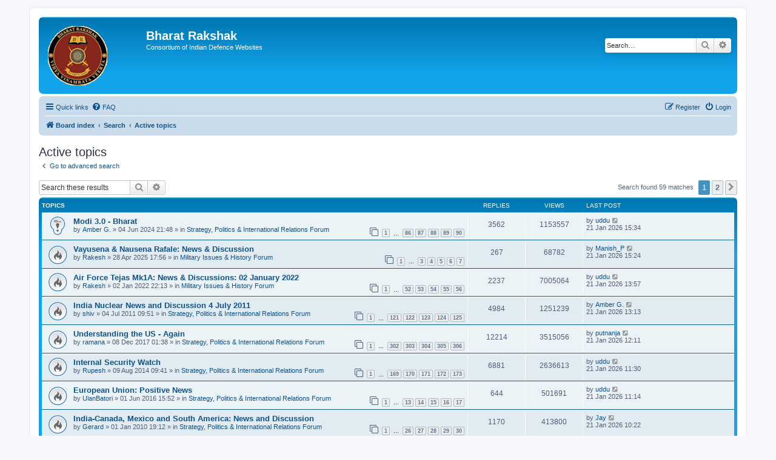

--- FILE ---
content_type: text/html; charset=UTF-8
request_url: https://forums.bharat-rakshak.com/search.php?search_id=active_topics&sid=937cc4a68b6b862fce964293e61894d2
body_size: 11151
content:
<!DOCTYPE html>
<html dir="ltr" lang="en-gb">
<head>
<meta charset="utf-8" />
<meta http-equiv="X-UA-Compatible" content="IE=edge">
<meta name="viewport" content="width=device-width, initial-scale=1" />

<title>Bharat Rakshak - Active topics</title>

	<link rel="alternate" type="application/atom+xml" title="Feed - Bharat Rakshak" href="/app.php/feed?sid=ce97755f1957be230828e3fb5317a7ec">		<link rel="alternate" type="application/atom+xml" title="Feed - All forums" href="/app.php/feed/forums?sid=ce97755f1957be230828e3fb5317a7ec">	<link rel="alternate" type="application/atom+xml" title="Feed - New Topics" href="/app.php/feed/topics?sid=ce97755f1957be230828e3fb5317a7ec">	<link rel="alternate" type="application/atom+xml" title="Feed - Active Topics" href="/app.php/feed/topics_active?sid=ce97755f1957be230828e3fb5317a7ec">			

<!--
	phpBB style name: prosilver
	Based on style:   prosilver (this is the default phpBB3 style)
	Original author:  Tom Beddard ( http://www.subBlue.com/ )
	Modified by:
-->

<link href="./assets/css/font-awesome.min.css?assets_version=29" rel="stylesheet">
<link href="./styles/prosilver/theme/stylesheet.css?assets_version=29" rel="stylesheet">
<link href="./styles/prosilver/theme/en/stylesheet.css?assets_version=29" rel="stylesheet">




<!--[if lte IE 9]>
	<link href="./styles/prosilver/theme/tweaks.css?assets_version=29" rel="stylesheet">
<![endif]-->





</head>
<body id="phpbb" class="nojs notouch section-search ltr ">


<div id="wrap" class="wrap">
	<a id="top" class="top-anchor" accesskey="t"></a>
	<div id="page-header">
		<div class="headerbar" role="banner">
					<div class="inner">
			<div id="site-description" class="site-description">
		<a id="logo" class="logo" href="./index.php?sid=ce97755f1957be230828e3fb5317a7ec" title="Board index">
					<span class="site_logo"></span>
				</a>
				<h1>Bharat Rakshak</h1>
				<p>Consortium of Indian Defence Websites</p>
				<p class="skiplink"><a href="#start_here">Skip to content</a></p>
			</div>

									<div id="search-box" class="search-box search-header" role="search">
				<form action="./search.php?sid=ce97755f1957be230828e3fb5317a7ec" method="get" id="search">
				<fieldset>
					<input name="keywords" id="keywords" type="search" maxlength="128" title="Search for keywords" class="inputbox search tiny" size="20" value="" placeholder="Search…" />
					<button class="button button-search" type="submit" title="Search">
						<i class="icon fa-search fa-fw" aria-hidden="true"></i><span class="sr-only">Search</span>
					</button>
					<a href="./search.php?sid=ce97755f1957be230828e3fb5317a7ec" class="button button-search-end" title="Advanced search">
						<i class="icon fa-cog fa-fw" aria-hidden="true"></i><span class="sr-only">Advanced search</span>
					</a>
					<input type="hidden" name="sid" value="ce97755f1957be230828e3fb5317a7ec" />

				</fieldset>
				</form>
			</div>
						
			</div>
					</div>
				<div class="navbar" role="navigation">
	<div class="inner">

	<ul id="nav-main" class="nav-main linklist" role="menubar">

		<li id="quick-links" class="quick-links dropdown-container responsive-menu" data-skip-responsive="true">
			<a href="#" class="dropdown-trigger">
				<i class="icon fa-bars fa-fw" aria-hidden="true"></i><span>Quick links</span>
			</a>
			<div class="dropdown">
				<div class="pointer"><div class="pointer-inner"></div></div>
				<ul class="dropdown-contents" role="menu">
					
											<li class="separator"></li>
																									<li>
								<a href="./search.php?search_id=unanswered&amp;sid=ce97755f1957be230828e3fb5317a7ec" role="menuitem">
									<i class="icon fa-file-o fa-fw icon-gray" aria-hidden="true"></i><span>Unanswered topics</span>
								</a>
							</li>
							<li>
								<a href="./search.php?search_id=active_topics&amp;sid=ce97755f1957be230828e3fb5317a7ec" role="menuitem">
									<i class="icon fa-file-o fa-fw icon-blue" aria-hidden="true"></i><span>Active topics</span>
								</a>
							</li>
							<li class="separator"></li>
							<li>
								<a href="./search.php?sid=ce97755f1957be230828e3fb5317a7ec" role="menuitem">
									<i class="icon fa-search fa-fw" aria-hidden="true"></i><span>Search</span>
								</a>
							</li>
					
										<li class="separator"></li>

									</ul>
			</div>
		</li>

				<li data-skip-responsive="true">
			<a href="/app.php/help/faq?sid=ce97755f1957be230828e3fb5317a7ec" rel="help" title="Frequently Asked Questions" role="menuitem">
				<i class="icon fa-question-circle fa-fw" aria-hidden="true"></i><span>FAQ</span>
			</a>
		</li>
						
			<li class="rightside"  data-skip-responsive="true">
			<a href="./ucp.php?mode=login&amp;redirect=search.php%3Fsearch_id%3Dactive_topics&amp;sid=ce97755f1957be230828e3fb5317a7ec" title="Login" accesskey="x" role="menuitem">
				<i class="icon fa-power-off fa-fw" aria-hidden="true"></i><span>Login</span>
			</a>
		</li>
					<li class="rightside" data-skip-responsive="true">
				<a href="./ucp.php?mode=register&amp;sid=ce97755f1957be230828e3fb5317a7ec" role="menuitem">
					<i class="icon fa-pencil-square-o  fa-fw" aria-hidden="true"></i><span>Register</span>
				</a>
			</li>
						</ul>

	<ul id="nav-breadcrumbs" class="nav-breadcrumbs linklist navlinks" role="menubar">
				
		
		<li class="breadcrumbs" itemscope itemtype="https://schema.org/BreadcrumbList">

			
							<span class="crumb" itemtype="https://schema.org/ListItem" itemprop="itemListElement" itemscope><a itemprop="item" href="./index.php?sid=ce97755f1957be230828e3fb5317a7ec" accesskey="h" data-navbar-reference="index"><i class="icon fa-home fa-fw"></i><span itemprop="name">Board index</span></a><meta itemprop="position" content="1" /></span>

											
								<span class="crumb" itemtype="https://schema.org/ListItem" itemprop="itemListElement" itemscope><a itemprop="item" href="./search.php?sid=ce97755f1957be230828e3fb5317a7ec"><span itemprop="name">Search</span></a><meta itemprop="position" content="2" /></span>
															
								<span class="crumb" itemtype="https://schema.org/ListItem" itemprop="itemListElement" itemscope><a itemprop="item" href="./search.php?search_id=active_topics&amp;sid=ce97755f1957be230828e3fb5317a7ec"><span itemprop="name">Active topics</span></a><meta itemprop="position" content="3" /></span>
							
					</li>

		
					<li class="rightside responsive-search">
				<a href="./search.php?sid=ce97755f1957be230828e3fb5317a7ec" title="View the advanced search options" role="menuitem">
					<i class="icon fa-search fa-fw" aria-hidden="true"></i><span class="sr-only">Search</span>
				</a>
			</li>
			</ul>

	</div>
</div>
	</div>

	
	<a id="start_here" class="anchor"></a>
	<div id="page-body" class="page-body" role="main">
		
		

<h2 class="searchresults-title">Active topics</h2>

	<p class="advanced-search-link">
		<a class="arrow-left" href="./search.php?sid=ce97755f1957be230828e3fb5317a7ec" title="Advanced search">
			<i class="icon fa-angle-left fa-fw icon-black" aria-hidden="true"></i><span>Go to advanced search</span>
		</a>
	</p>


	<div class="action-bar bar-top">

			<div class="search-box" role="search">
			<form method="post" action="./search.php?st=7&amp;sk=t&amp;sd=d&amp;sr=topics&amp;sid=ce97755f1957be230828e3fb5317a7ec&amp;search_id=active_topics">
			<fieldset>
				<input class="inputbox search tiny" type="search" name="add_keywords" id="add_keywords" value="" placeholder="Search these results" />
				<button class="button button-search" type="submit" title="Search">
					<i class="icon fa-search fa-fw" aria-hidden="true"></i><span class="sr-only">Search</span>
				</button>
				<a href="./search.php?sid=ce97755f1957be230828e3fb5317a7ec" class="button button-search-end" title="Advanced search">
					<i class="icon fa-cog fa-fw" aria-hidden="true"></i><span class="sr-only">Advanced search</span>
				</a>
			</fieldset>
			</form>
		</div>
	
		
		<div class="pagination">
						Search found 59 matches
							<ul>
		<li class="active"><span>1</span></li>
				<li><a class="button" href="./search.php?st=7&amp;sk=t&amp;sd=d&amp;sr=topics&amp;sid=ce97755f1957be230828e3fb5317a7ec&amp;search_id=active_topics&amp;start=40" role="button">2</a></li>
				<li class="arrow next"><a class="button button-icon-only" href="./search.php?st=7&amp;sk=t&amp;sd=d&amp;sr=topics&amp;sid=ce97755f1957be230828e3fb5317a7ec&amp;search_id=active_topics&amp;start=40" rel="next" role="button"><i class="icon fa-chevron-right fa-fw" aria-hidden="true"></i><span class="sr-only">Next</span></a></li>
	</ul>
					</div>
	</div>


		<div class="forumbg">

		<div class="inner">
		<ul class="topiclist">
			<li class="header">
				<dl class="row-item">
					<dt><div class="list-inner">Topics</div></dt>
					<dd class="posts">Replies</dd>
					<dd class="views">Views</dd>
					<dd class="lastpost"><span>Last post</span></dd>
									</dl>
			</li>
		</ul>
		<ul class="topiclist topics">

								<li class="row bg1">
				<dl class="row-item sticky_read">
					<dt title="There are no new unread posts for this topic.">
												<div class="list-inner">
																					<a href="./viewtopic.php?t=7967&amp;sid=ce97755f1957be230828e3fb5317a7ec" class="topictitle">Modi 3.0 - Bharat</a>
																												<br />
							
															<div class="responsive-show" style="display: none;">
									Last post by <a href="./memberlist.php?mode=viewprofile&amp;u=6499&amp;sid=ce97755f1957be230828e3fb5317a7ec" class="username">uddu</a> &laquo; <a href="./viewtopic.php?p=2669791&amp;sid=ce97755f1957be230828e3fb5317a7ec#p2669791" title="Go to last post"><time datetime="2026-01-21T10:04:32+00:00">21 Jan 2026 15:34</time></a>
									<br />Posted in <a href="./viewforum.php?f=1&amp;sid=ce97755f1957be230828e3fb5317a7ec">Strategy, Politics &amp; International Relations Forum</a>
								</div>
							<span class="responsive-show left-box" style="display: none;">Replies: <strong>3562</strong></span>							
							<div class="responsive-hide left-box">
																																by <a href="./memberlist.php?mode=viewprofile&amp;u=4968&amp;sid=ce97755f1957be230828e3fb5317a7ec" class="username">Amber G.</a> &raquo; <time datetime="2024-06-04T16:18:12+00:00">04 Jun 2024 21:48</time> &raquo; in <a href="./viewforum.php?f=1&amp;sid=ce97755f1957be230828e3fb5317a7ec">Strategy, Politics &amp; International Relations Forum</a>
															</div>

														<div class="pagination">
								<span><i class="icon fa-clone fa-fw" aria-hidden="true"></i></span>
								<ul>
																	<li><a class="button" href="./viewtopic.php?t=7967&amp;sid=ce97755f1957be230828e3fb5317a7ec">1</a></li>
																										<li class="ellipsis"><span>…</span></li>
																										<li><a class="button" href="./viewtopic.php?t=7967&amp;sid=ce97755f1957be230828e3fb5317a7ec&amp;start=3400">86</a></li>
																										<li><a class="button" href="./viewtopic.php?t=7967&amp;sid=ce97755f1957be230828e3fb5317a7ec&amp;start=3440">87</a></li>
																										<li><a class="button" href="./viewtopic.php?t=7967&amp;sid=ce97755f1957be230828e3fb5317a7ec&amp;start=3480">88</a></li>
																										<li><a class="button" href="./viewtopic.php?t=7967&amp;sid=ce97755f1957be230828e3fb5317a7ec&amp;start=3520">89</a></li>
																										<li><a class="button" href="./viewtopic.php?t=7967&amp;sid=ce97755f1957be230828e3fb5317a7ec&amp;start=3560">90</a></li>
																																																			</ul>
							</div>
							
													</div>
					</dt>
					<dd class="posts">3562 <dfn>Replies</dfn></dd>
					<dd class="views">1153557 <dfn>Views</dfn></dd>
					<dd class="lastpost">
						<span><dfn>Last post </dfn>by <a href="./memberlist.php?mode=viewprofile&amp;u=6499&amp;sid=ce97755f1957be230828e3fb5317a7ec" class="username">uddu</a>															<a href="./viewtopic.php?p=2669791&amp;sid=ce97755f1957be230828e3fb5317a7ec#p2669791" title="Go to last post">
									<i class="icon fa-external-link-square fa-fw icon-lightgray icon-md" aria-hidden="true"></i><span class="sr-only"></span>
								</a>
														<br /><time datetime="2026-01-21T10:04:32+00:00">21 Jan 2026 15:34</time>
						</span>
					</dd>
									</dl>
			</li>
											<li class="row bg2">
				<dl class="row-item topic_read_hot">
					<dt title="There are no new unread posts for this topic.">
												<div class="list-inner">
																					<a href="./viewtopic.php?t=7997&amp;sid=ce97755f1957be230828e3fb5317a7ec" class="topictitle">Vayusena &amp; Nausena Rafale: News &amp; Discussion</a>
																												<br />
							
															<div class="responsive-show" style="display: none;">
									Last post by <a href="./memberlist.php?mode=viewprofile&amp;u=16986&amp;sid=ce97755f1957be230828e3fb5317a7ec" class="username">Manish_P</a> &laquo; <a href="./viewtopic.php?p=2669790&amp;sid=ce97755f1957be230828e3fb5317a7ec#p2669790" title="Go to last post"><time datetime="2026-01-21T09:54:07+00:00">21 Jan 2026 15:24</time></a>
									<br />Posted in <a href="./viewforum.php?f=3&amp;sid=ce97755f1957be230828e3fb5317a7ec">Military Issues &amp; History Forum</a>
								</div>
							<span class="responsive-show left-box" style="display: none;">Replies: <strong>267</strong></span>							
							<div class="responsive-hide left-box">
																																by <a href="./memberlist.php?mode=viewprofile&amp;u=6023&amp;sid=ce97755f1957be230828e3fb5317a7ec" class="username">Rakesh</a> &raquo; <time datetime="2025-04-28T12:26:09+00:00">28 Apr 2025 17:56</time> &raquo; in <a href="./viewforum.php?f=3&amp;sid=ce97755f1957be230828e3fb5317a7ec">Military Issues &amp; History Forum</a>
															</div>

														<div class="pagination">
								<span><i class="icon fa-clone fa-fw" aria-hidden="true"></i></span>
								<ul>
																	<li><a class="button" href="./viewtopic.php?t=7997&amp;sid=ce97755f1957be230828e3fb5317a7ec">1</a></li>
																										<li class="ellipsis"><span>…</span></li>
																										<li><a class="button" href="./viewtopic.php?t=7997&amp;sid=ce97755f1957be230828e3fb5317a7ec&amp;start=80">3</a></li>
																										<li><a class="button" href="./viewtopic.php?t=7997&amp;sid=ce97755f1957be230828e3fb5317a7ec&amp;start=120">4</a></li>
																										<li><a class="button" href="./viewtopic.php?t=7997&amp;sid=ce97755f1957be230828e3fb5317a7ec&amp;start=160">5</a></li>
																										<li><a class="button" href="./viewtopic.php?t=7997&amp;sid=ce97755f1957be230828e3fb5317a7ec&amp;start=200">6</a></li>
																										<li><a class="button" href="./viewtopic.php?t=7997&amp;sid=ce97755f1957be230828e3fb5317a7ec&amp;start=240">7</a></li>
																																																			</ul>
							</div>
							
													</div>
					</dt>
					<dd class="posts">267 <dfn>Replies</dfn></dd>
					<dd class="views">68782 <dfn>Views</dfn></dd>
					<dd class="lastpost">
						<span><dfn>Last post </dfn>by <a href="./memberlist.php?mode=viewprofile&amp;u=16986&amp;sid=ce97755f1957be230828e3fb5317a7ec" class="username">Manish_P</a>															<a href="./viewtopic.php?p=2669790&amp;sid=ce97755f1957be230828e3fb5317a7ec#p2669790" title="Go to last post">
									<i class="icon fa-external-link-square fa-fw icon-lightgray icon-md" aria-hidden="true"></i><span class="sr-only"></span>
								</a>
														<br /><time datetime="2026-01-21T09:54:07+00:00">21 Jan 2026 15:24</time>
						</span>
					</dd>
									</dl>
			</li>
											<li class="row bg1">
				<dl class="row-item topic_read_hot">
					<dt title="There are no new unread posts for this topic.">
												<div class="list-inner">
																					<a href="./viewtopic.php?t=7879&amp;sid=ce97755f1957be230828e3fb5317a7ec" class="topictitle">Air Force Tejas Mk1A: News &amp; Discussions: 02 January 2022</a>
																												<br />
							
															<div class="responsive-show" style="display: none;">
									Last post by <a href="./memberlist.php?mode=viewprofile&amp;u=6499&amp;sid=ce97755f1957be230828e3fb5317a7ec" class="username">uddu</a> &laquo; <a href="./viewtopic.php?p=2669788&amp;sid=ce97755f1957be230828e3fb5317a7ec#p2669788" title="Go to last post"><time datetime="2026-01-21T08:27:34+00:00">21 Jan 2026 13:57</time></a>
									<br />Posted in <a href="./viewforum.php?f=3&amp;sid=ce97755f1957be230828e3fb5317a7ec">Military Issues &amp; History Forum</a>
								</div>
							<span class="responsive-show left-box" style="display: none;">Replies: <strong>2237</strong></span>							
							<div class="responsive-hide left-box">
																																by <a href="./memberlist.php?mode=viewprofile&amp;u=6023&amp;sid=ce97755f1957be230828e3fb5317a7ec" class="username">Rakesh</a> &raquo; <time datetime="2022-01-02T16:43:08+00:00">02 Jan 2022 22:13</time> &raquo; in <a href="./viewforum.php?f=3&amp;sid=ce97755f1957be230828e3fb5317a7ec">Military Issues &amp; History Forum</a>
															</div>

														<div class="pagination">
								<span><i class="icon fa-clone fa-fw" aria-hidden="true"></i></span>
								<ul>
																	<li><a class="button" href="./viewtopic.php?t=7879&amp;sid=ce97755f1957be230828e3fb5317a7ec">1</a></li>
																										<li class="ellipsis"><span>…</span></li>
																										<li><a class="button" href="./viewtopic.php?t=7879&amp;sid=ce97755f1957be230828e3fb5317a7ec&amp;start=2040">52</a></li>
																										<li><a class="button" href="./viewtopic.php?t=7879&amp;sid=ce97755f1957be230828e3fb5317a7ec&amp;start=2080">53</a></li>
																										<li><a class="button" href="./viewtopic.php?t=7879&amp;sid=ce97755f1957be230828e3fb5317a7ec&amp;start=2120">54</a></li>
																										<li><a class="button" href="./viewtopic.php?t=7879&amp;sid=ce97755f1957be230828e3fb5317a7ec&amp;start=2160">55</a></li>
																										<li><a class="button" href="./viewtopic.php?t=7879&amp;sid=ce97755f1957be230828e3fb5317a7ec&amp;start=2200">56</a></li>
																																																			</ul>
							</div>
							
													</div>
					</dt>
					<dd class="posts">2237 <dfn>Replies</dfn></dd>
					<dd class="views">7005064 <dfn>Views</dfn></dd>
					<dd class="lastpost">
						<span><dfn>Last post </dfn>by <a href="./memberlist.php?mode=viewprofile&amp;u=6499&amp;sid=ce97755f1957be230828e3fb5317a7ec" class="username">uddu</a>															<a href="./viewtopic.php?p=2669788&amp;sid=ce97755f1957be230828e3fb5317a7ec#p2669788" title="Go to last post">
									<i class="icon fa-external-link-square fa-fw icon-lightgray icon-md" aria-hidden="true"></i><span class="sr-only"></span>
								</a>
														<br /><time datetime="2026-01-21T08:27:34+00:00">21 Jan 2026 13:57</time>
						</span>
					</dd>
									</dl>
			</li>
											<li class="row bg2">
				<dl class="row-item topic_read_hot">
					<dt title="There are no new unread posts for this topic.">
												<div class="list-inner">
																					<a href="./viewtopic.php?t=6005&amp;sid=ce97755f1957be230828e3fb5317a7ec" class="topictitle">India Nuclear News and Discussion 4 July 2011</a>
																												<br />
							
															<div class="responsive-show" style="display: none;">
									Last post by <a href="./memberlist.php?mode=viewprofile&amp;u=4968&amp;sid=ce97755f1957be230828e3fb5317a7ec" class="username">Amber G.</a> &laquo; <a href="./viewtopic.php?p=2669782&amp;sid=ce97755f1957be230828e3fb5317a7ec#p2669782" title="Go to last post"><time datetime="2026-01-21T07:43:52+00:00">21 Jan 2026 13:13</time></a>
									<br />Posted in <a href="./viewforum.php?f=1&amp;sid=ce97755f1957be230828e3fb5317a7ec">Strategy, Politics &amp; International Relations Forum</a>
								</div>
							<span class="responsive-show left-box" style="display: none;">Replies: <strong>4984</strong></span>							
							<div class="responsive-hide left-box">
																																by <a href="./memberlist.php?mode=viewprofile&amp;u=368&amp;sid=ce97755f1957be230828e3fb5317a7ec" class="username">shiv</a> &raquo; <time datetime="2011-07-04T04:21:31+00:00">04 Jul 2011 09:51</time> &raquo; in <a href="./viewforum.php?f=1&amp;sid=ce97755f1957be230828e3fb5317a7ec">Strategy, Politics &amp; International Relations Forum</a>
															</div>

														<div class="pagination">
								<span><i class="icon fa-clone fa-fw" aria-hidden="true"></i></span>
								<ul>
																	<li><a class="button" href="./viewtopic.php?t=6005&amp;sid=ce97755f1957be230828e3fb5317a7ec">1</a></li>
																										<li class="ellipsis"><span>…</span></li>
																										<li><a class="button" href="./viewtopic.php?t=6005&amp;sid=ce97755f1957be230828e3fb5317a7ec&amp;start=4800">121</a></li>
																										<li><a class="button" href="./viewtopic.php?t=6005&amp;sid=ce97755f1957be230828e3fb5317a7ec&amp;start=4840">122</a></li>
																										<li><a class="button" href="./viewtopic.php?t=6005&amp;sid=ce97755f1957be230828e3fb5317a7ec&amp;start=4880">123</a></li>
																										<li><a class="button" href="./viewtopic.php?t=6005&amp;sid=ce97755f1957be230828e3fb5317a7ec&amp;start=4920">124</a></li>
																										<li><a class="button" href="./viewtopic.php?t=6005&amp;sid=ce97755f1957be230828e3fb5317a7ec&amp;start=4960">125</a></li>
																																																			</ul>
							</div>
							
													</div>
					</dt>
					<dd class="posts">4984 <dfn>Replies</dfn></dd>
					<dd class="views">1251239 <dfn>Views</dfn></dd>
					<dd class="lastpost">
						<span><dfn>Last post </dfn>by <a href="./memberlist.php?mode=viewprofile&amp;u=4968&amp;sid=ce97755f1957be230828e3fb5317a7ec" class="username">Amber G.</a>															<a href="./viewtopic.php?p=2669782&amp;sid=ce97755f1957be230828e3fb5317a7ec#p2669782" title="Go to last post">
									<i class="icon fa-external-link-square fa-fw icon-lightgray icon-md" aria-hidden="true"></i><span class="sr-only"></span>
								</a>
														<br /><time datetime="2026-01-21T07:43:52+00:00">21 Jan 2026 13:13</time>
						</span>
					</dd>
									</dl>
			</li>
											<li class="row bg1">
				<dl class="row-item topic_read_hot">
					<dt title="There are no new unread posts for this topic.">
												<div class="list-inner">
																					<a href="./viewtopic.php?t=7615&amp;sid=ce97755f1957be230828e3fb5317a7ec" class="topictitle">Understanding the US - Again</a>
																												<br />
							
															<div class="responsive-show" style="display: none;">
									Last post by <a href="./memberlist.php?mode=viewprofile&amp;u=4073&amp;sid=ce97755f1957be230828e3fb5317a7ec" class="username">putnanja</a> &laquo; <a href="./viewtopic.php?p=2669778&amp;sid=ce97755f1957be230828e3fb5317a7ec#p2669778" title="Go to last post"><time datetime="2026-01-21T06:41:51+00:00">21 Jan 2026 12:11</time></a>
									<br />Posted in <a href="./viewforum.php?f=1&amp;sid=ce97755f1957be230828e3fb5317a7ec">Strategy, Politics &amp; International Relations Forum</a>
								</div>
							<span class="responsive-show left-box" style="display: none;">Replies: <strong>12214</strong></span>							
							<div class="responsive-hide left-box">
																																by <a href="./memberlist.php?mode=viewprofile&amp;u=357&amp;sid=ce97755f1957be230828e3fb5317a7ec" class="username">ramana</a> &raquo; <time datetime="2017-12-07T20:08:57+00:00">08 Dec 2017 01:38</time> &raquo; in <a href="./viewforum.php?f=1&amp;sid=ce97755f1957be230828e3fb5317a7ec">Strategy, Politics &amp; International Relations Forum</a>
															</div>

														<div class="pagination">
								<span><i class="icon fa-clone fa-fw" aria-hidden="true"></i></span>
								<ul>
																	<li><a class="button" href="./viewtopic.php?t=7615&amp;sid=ce97755f1957be230828e3fb5317a7ec">1</a></li>
																										<li class="ellipsis"><span>…</span></li>
																										<li><a class="button" href="./viewtopic.php?t=7615&amp;sid=ce97755f1957be230828e3fb5317a7ec&amp;start=12040">302</a></li>
																										<li><a class="button" href="./viewtopic.php?t=7615&amp;sid=ce97755f1957be230828e3fb5317a7ec&amp;start=12080">303</a></li>
																										<li><a class="button" href="./viewtopic.php?t=7615&amp;sid=ce97755f1957be230828e3fb5317a7ec&amp;start=12120">304</a></li>
																										<li><a class="button" href="./viewtopic.php?t=7615&amp;sid=ce97755f1957be230828e3fb5317a7ec&amp;start=12160">305</a></li>
																										<li><a class="button" href="./viewtopic.php?t=7615&amp;sid=ce97755f1957be230828e3fb5317a7ec&amp;start=12200">306</a></li>
																																																			</ul>
							</div>
							
													</div>
					</dt>
					<dd class="posts">12214 <dfn>Replies</dfn></dd>
					<dd class="views">3515056 <dfn>Views</dfn></dd>
					<dd class="lastpost">
						<span><dfn>Last post </dfn>by <a href="./memberlist.php?mode=viewprofile&amp;u=4073&amp;sid=ce97755f1957be230828e3fb5317a7ec" class="username">putnanja</a>															<a href="./viewtopic.php?p=2669778&amp;sid=ce97755f1957be230828e3fb5317a7ec#p2669778" title="Go to last post">
									<i class="icon fa-external-link-square fa-fw icon-lightgray icon-md" aria-hidden="true"></i><span class="sr-only"></span>
								</a>
														<br /><time datetime="2026-01-21T06:41:51+00:00">21 Jan 2026 12:11</time>
						</span>
					</dd>
									</dl>
			</li>
											<li class="row bg2">
				<dl class="row-item topic_read_hot">
					<dt title="There are no new unread posts for this topic.">
												<div class="list-inner">
																					<a href="./viewtopic.php?t=6845&amp;sid=ce97755f1957be230828e3fb5317a7ec" class="topictitle">Internal Security Watch</a>
																												<br />
							
															<div class="responsive-show" style="display: none;">
									Last post by <a href="./memberlist.php?mode=viewprofile&amp;u=6499&amp;sid=ce97755f1957be230828e3fb5317a7ec" class="username">uddu</a> &laquo; <a href="./viewtopic.php?p=2669775&amp;sid=ce97755f1957be230828e3fb5317a7ec#p2669775" title="Go to last post"><time datetime="2026-01-21T06:00:04+00:00">21 Jan 2026 11:30</time></a>
									<br />Posted in <a href="./viewforum.php?f=1&amp;sid=ce97755f1957be230828e3fb5317a7ec">Strategy, Politics &amp; International Relations Forum</a>
								</div>
							<span class="responsive-show left-box" style="display: none;">Replies: <strong>6881</strong></span>							
							<div class="responsive-hide left-box">
																																by <a href="./memberlist.php?mode=viewprofile&amp;u=13904&amp;sid=ce97755f1957be230828e3fb5317a7ec" class="username">Rupesh</a> &raquo; <time datetime="2014-08-09T04:11:54+00:00">09 Aug 2014 09:41</time> &raquo; in <a href="./viewforum.php?f=1&amp;sid=ce97755f1957be230828e3fb5317a7ec">Strategy, Politics &amp; International Relations Forum</a>
															</div>

														<div class="pagination">
								<span><i class="icon fa-clone fa-fw" aria-hidden="true"></i></span>
								<ul>
																	<li><a class="button" href="./viewtopic.php?t=6845&amp;sid=ce97755f1957be230828e3fb5317a7ec">1</a></li>
																										<li class="ellipsis"><span>…</span></li>
																										<li><a class="button" href="./viewtopic.php?t=6845&amp;sid=ce97755f1957be230828e3fb5317a7ec&amp;start=6720">169</a></li>
																										<li><a class="button" href="./viewtopic.php?t=6845&amp;sid=ce97755f1957be230828e3fb5317a7ec&amp;start=6760">170</a></li>
																										<li><a class="button" href="./viewtopic.php?t=6845&amp;sid=ce97755f1957be230828e3fb5317a7ec&amp;start=6800">171</a></li>
																										<li><a class="button" href="./viewtopic.php?t=6845&amp;sid=ce97755f1957be230828e3fb5317a7ec&amp;start=6840">172</a></li>
																										<li><a class="button" href="./viewtopic.php?t=6845&amp;sid=ce97755f1957be230828e3fb5317a7ec&amp;start=6880">173</a></li>
																																																			</ul>
							</div>
							
													</div>
					</dt>
					<dd class="posts">6881 <dfn>Replies</dfn></dd>
					<dd class="views">2636613 <dfn>Views</dfn></dd>
					<dd class="lastpost">
						<span><dfn>Last post </dfn>by <a href="./memberlist.php?mode=viewprofile&amp;u=6499&amp;sid=ce97755f1957be230828e3fb5317a7ec" class="username">uddu</a>															<a href="./viewtopic.php?p=2669775&amp;sid=ce97755f1957be230828e3fb5317a7ec#p2669775" title="Go to last post">
									<i class="icon fa-external-link-square fa-fw icon-lightgray icon-md" aria-hidden="true"></i><span class="sr-only"></span>
								</a>
														<br /><time datetime="2026-01-21T06:00:04+00:00">21 Jan 2026 11:30</time>
						</span>
					</dd>
									</dl>
			</li>
											<li class="row bg1">
				<dl class="row-item topic_read_hot">
					<dt title="There are no new unread posts for this topic.">
												<div class="list-inner">
																					<a href="./viewtopic.php?t=7209&amp;sid=ce97755f1957be230828e3fb5317a7ec" class="topictitle">European Union: Positive News</a>
																												<br />
							
															<div class="responsive-show" style="display: none;">
									Last post by <a href="./memberlist.php?mode=viewprofile&amp;u=6499&amp;sid=ce97755f1957be230828e3fb5317a7ec" class="username">uddu</a> &laquo; <a href="./viewtopic.php?p=2669770&amp;sid=ce97755f1957be230828e3fb5317a7ec#p2669770" title="Go to last post"><time datetime="2026-01-21T05:44:47+00:00">21 Jan 2026 11:14</time></a>
									<br />Posted in <a href="./viewforum.php?f=1&amp;sid=ce97755f1957be230828e3fb5317a7ec">Strategy, Politics &amp; International Relations Forum</a>
								</div>
							<span class="responsive-show left-box" style="display: none;">Replies: <strong>644</strong></span>							
							<div class="responsive-hide left-box">
																																by <a href="./memberlist.php?mode=viewprofile&amp;u=28418&amp;sid=ce97755f1957be230828e3fb5317a7ec" class="username">UlanBatori</a> &raquo; <time datetime="2016-06-01T10:22:54+00:00">01 Jun 2016 15:52</time> &raquo; in <a href="./viewforum.php?f=1&amp;sid=ce97755f1957be230828e3fb5317a7ec">Strategy, Politics &amp; International Relations Forum</a>
															</div>

														<div class="pagination">
								<span><i class="icon fa-clone fa-fw" aria-hidden="true"></i></span>
								<ul>
																	<li><a class="button" href="./viewtopic.php?t=7209&amp;sid=ce97755f1957be230828e3fb5317a7ec">1</a></li>
																										<li class="ellipsis"><span>…</span></li>
																										<li><a class="button" href="./viewtopic.php?t=7209&amp;sid=ce97755f1957be230828e3fb5317a7ec&amp;start=480">13</a></li>
																										<li><a class="button" href="./viewtopic.php?t=7209&amp;sid=ce97755f1957be230828e3fb5317a7ec&amp;start=520">14</a></li>
																										<li><a class="button" href="./viewtopic.php?t=7209&amp;sid=ce97755f1957be230828e3fb5317a7ec&amp;start=560">15</a></li>
																										<li><a class="button" href="./viewtopic.php?t=7209&amp;sid=ce97755f1957be230828e3fb5317a7ec&amp;start=600">16</a></li>
																										<li><a class="button" href="./viewtopic.php?t=7209&amp;sid=ce97755f1957be230828e3fb5317a7ec&amp;start=640">17</a></li>
																																																			</ul>
							</div>
							
													</div>
					</dt>
					<dd class="posts">644 <dfn>Replies</dfn></dd>
					<dd class="views">501691 <dfn>Views</dfn></dd>
					<dd class="lastpost">
						<span><dfn>Last post </dfn>by <a href="./memberlist.php?mode=viewprofile&amp;u=6499&amp;sid=ce97755f1957be230828e3fb5317a7ec" class="username">uddu</a>															<a href="./viewtopic.php?p=2669770&amp;sid=ce97755f1957be230828e3fb5317a7ec#p2669770" title="Go to last post">
									<i class="icon fa-external-link-square fa-fw icon-lightgray icon-md" aria-hidden="true"></i><span class="sr-only"></span>
								</a>
														<br /><time datetime="2026-01-21T05:44:47+00:00">21 Jan 2026 11:14</time>
						</span>
					</dd>
									</dl>
			</li>
											<li class="row bg2">
				<dl class="row-item topic_read_hot">
					<dt title="There are no new unread posts for this topic.">
												<div class="list-inner">
																					<a href="./viewtopic.php?t=5359&amp;sid=ce97755f1957be230828e3fb5317a7ec" class="topictitle">India-Canada, Mexico and South America: News and Discussion</a>
																												<br />
							
															<div class="responsive-show" style="display: none;">
									Last post by <a href="./memberlist.php?mode=viewprofile&amp;u=6940&amp;sid=ce97755f1957be230828e3fb5317a7ec" class="username">Jay</a> &laquo; <a href="./viewtopic.php?p=2669766&amp;sid=ce97755f1957be230828e3fb5317a7ec#p2669766" title="Go to last post"><time datetime="2026-01-21T04:52:37+00:00">21 Jan 2026 10:22</time></a>
									<br />Posted in <a href="./viewforum.php?f=1&amp;sid=ce97755f1957be230828e3fb5317a7ec">Strategy, Politics &amp; International Relations Forum</a>
								</div>
							<span class="responsive-show left-box" style="display: none;">Replies: <strong>1170</strong></span>							
							<div class="responsive-hide left-box">
																																by <a href="./memberlist.php?mode=viewprofile&amp;u=1687&amp;sid=ce97755f1957be230828e3fb5317a7ec" class="username">Gerard</a> &raquo; <time datetime="2010-01-01T13:42:18+00:00">01 Jan 2010 19:12</time> &raquo; in <a href="./viewforum.php?f=1&amp;sid=ce97755f1957be230828e3fb5317a7ec">Strategy, Politics &amp; International Relations Forum</a>
															</div>

														<div class="pagination">
								<span><i class="icon fa-clone fa-fw" aria-hidden="true"></i></span>
								<ul>
																	<li><a class="button" href="./viewtopic.php?t=5359&amp;sid=ce97755f1957be230828e3fb5317a7ec">1</a></li>
																										<li class="ellipsis"><span>…</span></li>
																										<li><a class="button" href="./viewtopic.php?t=5359&amp;sid=ce97755f1957be230828e3fb5317a7ec&amp;start=1000">26</a></li>
																										<li><a class="button" href="./viewtopic.php?t=5359&amp;sid=ce97755f1957be230828e3fb5317a7ec&amp;start=1040">27</a></li>
																										<li><a class="button" href="./viewtopic.php?t=5359&amp;sid=ce97755f1957be230828e3fb5317a7ec&amp;start=1080">28</a></li>
																										<li><a class="button" href="./viewtopic.php?t=5359&amp;sid=ce97755f1957be230828e3fb5317a7ec&amp;start=1120">29</a></li>
																										<li><a class="button" href="./viewtopic.php?t=5359&amp;sid=ce97755f1957be230828e3fb5317a7ec&amp;start=1160">30</a></li>
																																																			</ul>
							</div>
							
													</div>
					</dt>
					<dd class="posts">1170 <dfn>Replies</dfn></dd>
					<dd class="views">413800 <dfn>Views</dfn></dd>
					<dd class="lastpost">
						<span><dfn>Last post </dfn>by <a href="./memberlist.php?mode=viewprofile&amp;u=6940&amp;sid=ce97755f1957be230828e3fb5317a7ec" class="username">Jay</a>															<a href="./viewtopic.php?p=2669766&amp;sid=ce97755f1957be230828e3fb5317a7ec#p2669766" title="Go to last post">
									<i class="icon fa-external-link-square fa-fw icon-lightgray icon-md" aria-hidden="true"></i><span class="sr-only"></span>
								</a>
														<br /><time datetime="2026-01-21T04:52:37+00:00">21 Jan 2026 10:22</time>
						</span>
					</dd>
									</dl>
			</li>
											<li class="row bg1">
				<dl class="row-item topic_read_hot">
					<dt title="There are no new unread posts for this topic.">
												<div class="list-inner">
																					<a href="./viewtopic.php?t=7613&amp;sid=ce97755f1957be230828e3fb5317a7ec" class="topictitle">Indian Economy News &amp; Discussion - Nov 27 2017</a>
																												<br />
							
															<div class="responsive-show" style="display: none;">
									Last post by <a href="./memberlist.php?mode=viewprofile&amp;u=6499&amp;sid=ce97755f1957be230828e3fb5317a7ec" class="username">uddu</a> &laquo; <a href="./viewtopic.php?p=2669761&amp;sid=ce97755f1957be230828e3fb5317a7ec#p2669761" title="Go to last post"><time datetime="2026-01-21T04:03:56+00:00">21 Jan 2026 09:33</time></a>
									<br />Posted in <a href="./viewforum.php?f=2&amp;sid=ce97755f1957be230828e3fb5317a7ec">Science,  Economics &amp; Technology Forum</a>
								</div>
							<span class="responsive-show left-box" style="display: none;">Replies: <strong>9248</strong></span>							
							<div class="responsive-hide left-box">
																																by <a href="./memberlist.php?mode=viewprofile&amp;u=28362&amp;sid=ce97755f1957be230828e3fb5317a7ec" class="username">arshyam</a> &raquo; <time datetime="2017-11-27T17:12:04+00:00">27 Nov 2017 22:42</time> &raquo; in <a href="./viewforum.php?f=2&amp;sid=ce97755f1957be230828e3fb5317a7ec">Science,  Economics &amp; Technology Forum</a>
															</div>

														<div class="pagination">
								<span><i class="icon fa-clone fa-fw" aria-hidden="true"></i></span>
								<ul>
																	<li><a class="button" href="./viewtopic.php?t=7613&amp;sid=ce97755f1957be230828e3fb5317a7ec">1</a></li>
																										<li class="ellipsis"><span>…</span></li>
																										<li><a class="button" href="./viewtopic.php?t=7613&amp;sid=ce97755f1957be230828e3fb5317a7ec&amp;start=9080">228</a></li>
																										<li><a class="button" href="./viewtopic.php?t=7613&amp;sid=ce97755f1957be230828e3fb5317a7ec&amp;start=9120">229</a></li>
																										<li><a class="button" href="./viewtopic.php?t=7613&amp;sid=ce97755f1957be230828e3fb5317a7ec&amp;start=9160">230</a></li>
																										<li><a class="button" href="./viewtopic.php?t=7613&amp;sid=ce97755f1957be230828e3fb5317a7ec&amp;start=9200">231</a></li>
																										<li><a class="button" href="./viewtopic.php?t=7613&amp;sid=ce97755f1957be230828e3fb5317a7ec&amp;start=9240">232</a></li>
																																																			</ul>
							</div>
							
													</div>
					</dt>
					<dd class="posts">9248 <dfn>Replies</dfn></dd>
					<dd class="views">4313567 <dfn>Views</dfn></dd>
					<dd class="lastpost">
						<span><dfn>Last post </dfn>by <a href="./memberlist.php?mode=viewprofile&amp;u=6499&amp;sid=ce97755f1957be230828e3fb5317a7ec" class="username">uddu</a>															<a href="./viewtopic.php?p=2669761&amp;sid=ce97755f1957be230828e3fb5317a7ec#p2669761" title="Go to last post">
									<i class="icon fa-external-link-square fa-fw icon-lightgray icon-md" aria-hidden="true"></i><span class="sr-only"></span>
								</a>
														<br /><time datetime="2026-01-21T04:03:56+00:00">21 Jan 2026 09:33</time>
						</span>
					</dd>
									</dl>
			</li>
											<li class="row bg2">
				<dl class="row-item topic_read_hot">
					<dt title="There are no new unread posts for this topic.">
												<div class="list-inner">
																					<a href="./viewtopic.php?t=7891&amp;sid=ce97755f1957be230828e3fb5317a7ec" class="topictitle">Indian Missiles News &amp; Discussions - 30 June 2022</a>
																												<br />
							
															<div class="responsive-show" style="display: none;">
									Last post by <a href="./memberlist.php?mode=viewprofile&amp;u=6499&amp;sid=ce97755f1957be230828e3fb5317a7ec" class="username">uddu</a> &laquo; <a href="./viewtopic.php?p=2669757&amp;sid=ce97755f1957be230828e3fb5317a7ec#p2669757" title="Go to last post"><time datetime="2026-01-21T03:18:42+00:00">21 Jan 2026 08:48</time></a>
									<br />Posted in <a href="./viewforum.php?f=3&amp;sid=ce97755f1957be230828e3fb5317a7ec">Military Issues &amp; History Forum</a>
								</div>
							<span class="responsive-show left-box" style="display: none;">Replies: <strong>1992</strong></span>							
							<div class="responsive-hide left-box">
																																by <a href="./memberlist.php?mode=viewprofile&amp;u=6023&amp;sid=ce97755f1957be230828e3fb5317a7ec" class="username">Rakesh</a> &raquo; <time datetime="2022-06-30T16:24:34+00:00">30 Jun 2022 21:54</time> &raquo; in <a href="./viewforum.php?f=3&amp;sid=ce97755f1957be230828e3fb5317a7ec">Military Issues &amp; History Forum</a>
															</div>

														<div class="pagination">
								<span><i class="icon fa-clone fa-fw" aria-hidden="true"></i></span>
								<ul>
																	<li><a class="button" href="./viewtopic.php?t=7891&amp;sid=ce97755f1957be230828e3fb5317a7ec">1</a></li>
																										<li class="ellipsis"><span>…</span></li>
																										<li><a class="button" href="./viewtopic.php?t=7891&amp;sid=ce97755f1957be230828e3fb5317a7ec&amp;start=1800">46</a></li>
																										<li><a class="button" href="./viewtopic.php?t=7891&amp;sid=ce97755f1957be230828e3fb5317a7ec&amp;start=1840">47</a></li>
																										<li><a class="button" href="./viewtopic.php?t=7891&amp;sid=ce97755f1957be230828e3fb5317a7ec&amp;start=1880">48</a></li>
																										<li><a class="button" href="./viewtopic.php?t=7891&amp;sid=ce97755f1957be230828e3fb5317a7ec&amp;start=1920">49</a></li>
																										<li><a class="button" href="./viewtopic.php?t=7891&amp;sid=ce97755f1957be230828e3fb5317a7ec&amp;start=1960">50</a></li>
																																																			</ul>
							</div>
							
													</div>
					</dt>
					<dd class="posts">1992 <dfn>Replies</dfn></dd>
					<dd class="views">1688403 <dfn>Views</dfn></dd>
					<dd class="lastpost">
						<span><dfn>Last post </dfn>by <a href="./memberlist.php?mode=viewprofile&amp;u=6499&amp;sid=ce97755f1957be230828e3fb5317a7ec" class="username">uddu</a>															<a href="./viewtopic.php?p=2669757&amp;sid=ce97755f1957be230828e3fb5317a7ec#p2669757" title="Go to last post">
									<i class="icon fa-external-link-square fa-fw icon-lightgray icon-md" aria-hidden="true"></i><span class="sr-only"></span>
								</a>
														<br /><time datetime="2026-01-21T03:18:42+00:00">21 Jan 2026 08:48</time>
						</span>
					</dd>
									</dl>
			</li>
											<li class="row bg1">
				<dl class="row-item topic_read_hot">
					<dt title="There are no new unread posts for this topic.">
												<div class="list-inner">
																					<a href="./viewtopic.php?t=7686&amp;sid=ce97755f1957be230828e3fb5317a7ec" class="topictitle">Artillery Corps: News &amp; Discussion</a>
																												<br />
							
															<div class="responsive-show" style="display: none;">
									Last post by <a href="./memberlist.php?mode=viewprofile&amp;u=6499&amp;sid=ce97755f1957be230828e3fb5317a7ec" class="username">uddu</a> &laquo; <a href="./viewtopic.php?p=2669756&amp;sid=ce97755f1957be230828e3fb5317a7ec#p2669756" title="Go to last post"><time datetime="2026-01-21T02:55:40+00:00">21 Jan 2026 08:25</time></a>
									<br />Posted in <a href="./viewforum.php?f=3&amp;sid=ce97755f1957be230828e3fb5317a7ec">Military Issues &amp; History Forum</a>
								</div>
							<span class="responsive-show left-box" style="display: none;">Replies: <strong>3600</strong></span>							
							<div class="responsive-hide left-box">
																																by <a href="./memberlist.php?mode=viewprofile&amp;u=6023&amp;sid=ce97755f1957be230828e3fb5317a7ec" class="username">Rakesh</a> &raquo; <time datetime="2019-02-19T20:41:12+00:00">20 Feb 2019 02:11</time> &raquo; in <a href="./viewforum.php?f=3&amp;sid=ce97755f1957be230828e3fb5317a7ec">Military Issues &amp; History Forum</a>
															</div>

														<div class="pagination">
								<span><i class="icon fa-clone fa-fw" aria-hidden="true"></i></span>
								<ul>
																	<li><a class="button" href="./viewtopic.php?t=7686&amp;sid=ce97755f1957be230828e3fb5317a7ec">1</a></li>
																										<li class="ellipsis"><span>…</span></li>
																										<li><a class="button" href="./viewtopic.php?t=7686&amp;sid=ce97755f1957be230828e3fb5317a7ec&amp;start=3440">87</a></li>
																										<li><a class="button" href="./viewtopic.php?t=7686&amp;sid=ce97755f1957be230828e3fb5317a7ec&amp;start=3480">88</a></li>
																										<li><a class="button" href="./viewtopic.php?t=7686&amp;sid=ce97755f1957be230828e3fb5317a7ec&amp;start=3520">89</a></li>
																										<li><a class="button" href="./viewtopic.php?t=7686&amp;sid=ce97755f1957be230828e3fb5317a7ec&amp;start=3560">90</a></li>
																										<li><a class="button" href="./viewtopic.php?t=7686&amp;sid=ce97755f1957be230828e3fb5317a7ec&amp;start=3600">91</a></li>
																																																			</ul>
							</div>
							
													</div>
					</dt>
					<dd class="posts">3600 <dfn>Replies</dfn></dd>
					<dd class="views">3156935 <dfn>Views</dfn></dd>
					<dd class="lastpost">
						<span><dfn>Last post </dfn>by <a href="./memberlist.php?mode=viewprofile&amp;u=6499&amp;sid=ce97755f1957be230828e3fb5317a7ec" class="username">uddu</a>															<a href="./viewtopic.php?p=2669756&amp;sid=ce97755f1957be230828e3fb5317a7ec#p2669756" title="Go to last post">
									<i class="icon fa-external-link-square fa-fw icon-lightgray icon-md" aria-hidden="true"></i><span class="sr-only"></span>
								</a>
														<br /><time datetime="2026-01-21T02:55:40+00:00">21 Jan 2026 08:25</time>
						</span>
					</dd>
									</dl>
			</li>
											<li class="row bg2">
				<dl class="row-item topic_read_hot">
					<dt title="There are no new unread posts for this topic.">
												<div class="list-inner">
																					<a href="./viewtopic.php?t=7684&amp;sid=ce97755f1957be230828e3fb5317a7ec" class="topictitle">AI/Machine Learning, Bharat and Bhartiya IT Industry</a>
																												<br />
							
															<div class="responsive-show" style="display: none;">
									Last post by <a href="./memberlist.php?mode=viewprofile&amp;u=6499&amp;sid=ce97755f1957be230828e3fb5317a7ec" class="username">uddu</a> &laquo; <a href="./viewtopic.php?p=2669754&amp;sid=ce97755f1957be230828e3fb5317a7ec#p2669754" title="Go to last post"><time datetime="2026-01-21T02:33:46+00:00">21 Jan 2026 08:03</time></a>
									<br />Posted in <a href="./viewforum.php?f=2&amp;sid=ce97755f1957be230828e3fb5317a7ec">Science,  Economics &amp; Technology Forum</a>
								</div>
							<span class="responsive-show left-box" style="display: none;">Replies: <strong>572</strong></span>							
							<div class="responsive-hide left-box">
																																by <a href="./memberlist.php?mode=viewprofile&amp;u=30561&amp;sid=ce97755f1957be230828e3fb5317a7ec" class="username">ArjunPandit</a> &raquo; <time datetime="2019-02-19T12:15:10+00:00">19 Feb 2019 17:45</time> &raquo; in <a href="./viewforum.php?f=2&amp;sid=ce97755f1957be230828e3fb5317a7ec">Science,  Economics &amp; Technology Forum</a>
															</div>

														<div class="pagination">
								<span><i class="icon fa-clone fa-fw" aria-hidden="true"></i></span>
								<ul>
																	<li><a class="button" href="./viewtopic.php?t=7684&amp;sid=ce97755f1957be230828e3fb5317a7ec">1</a></li>
																										<li class="ellipsis"><span>…</span></li>
																										<li><a class="button" href="./viewtopic.php?t=7684&amp;sid=ce97755f1957be230828e3fb5317a7ec&amp;start=400">11</a></li>
																										<li><a class="button" href="./viewtopic.php?t=7684&amp;sid=ce97755f1957be230828e3fb5317a7ec&amp;start=440">12</a></li>
																										<li><a class="button" href="./viewtopic.php?t=7684&amp;sid=ce97755f1957be230828e3fb5317a7ec&amp;start=480">13</a></li>
																										<li><a class="button" href="./viewtopic.php?t=7684&amp;sid=ce97755f1957be230828e3fb5317a7ec&amp;start=520">14</a></li>
																										<li><a class="button" href="./viewtopic.php?t=7684&amp;sid=ce97755f1957be230828e3fb5317a7ec&amp;start=560">15</a></li>
																																																			</ul>
							</div>
							
													</div>
					</dt>
					<dd class="posts">572 <dfn>Replies</dfn></dd>
					<dd class="views">448359 <dfn>Views</dfn></dd>
					<dd class="lastpost">
						<span><dfn>Last post </dfn>by <a href="./memberlist.php?mode=viewprofile&amp;u=6499&amp;sid=ce97755f1957be230828e3fb5317a7ec" class="username">uddu</a>															<a href="./viewtopic.php?p=2669754&amp;sid=ce97755f1957be230828e3fb5317a7ec#p2669754" title="Go to last post">
									<i class="icon fa-external-link-square fa-fw icon-lightgray icon-md" aria-hidden="true"></i><span class="sr-only"></span>
								</a>
														<br /><time datetime="2026-01-21T02:33:46+00:00">21 Jan 2026 08:03</time>
						</span>
					</dd>
									</dl>
			</li>
											<li class="row bg1">
				<dl class="row-item topic_read_hot">
					<dt title="There are no new unread posts for this topic.">
												<div class="list-inner">
																					<a href="./viewtopic.php?t=7840&amp;sid=ce97755f1957be230828e3fb5317a7ec" class="topictitle">Indian Space Program: News &amp; Discussion</a>
																												<br />
							
															<div class="responsive-show" style="display: none;">
									Last post by <a href="./memberlist.php?mode=viewprofile&amp;u=2965&amp;sid=ce97755f1957be230828e3fb5317a7ec" class="username">SSridhar</a> &laquo; <a href="./viewtopic.php?p=2669747&amp;sid=ce97755f1957be230828e3fb5317a7ec#p2669747" title="Go to last post"><time datetime="2026-01-21T01:09:29+00:00">21 Jan 2026 06:39</time></a>
									<br />Posted in <a href="./viewforum.php?f=2&amp;sid=ce97755f1957be230828e3fb5317a7ec">Science,  Economics &amp; Technology Forum</a>
								</div>
							<span class="responsive-show left-box" style="display: none;">Replies: <strong>1471</strong></span>							
							<div class="responsive-hide left-box">
																																by <a href="./memberlist.php?mode=viewprofile&amp;u=6023&amp;sid=ce97755f1957be230828e3fb5317a7ec" class="username">Rakesh</a> &raquo; <time datetime="2021-02-04T02:20:37+00:00">04 Feb 2021 07:50</time> &raquo; in <a href="./viewforum.php?f=2&amp;sid=ce97755f1957be230828e3fb5317a7ec">Science,  Economics &amp; Technology Forum</a>
															</div>

														<div class="pagination">
								<span><i class="icon fa-clone fa-fw" aria-hidden="true"></i></span>
								<ul>
																	<li><a class="button" href="./viewtopic.php?t=7840&amp;sid=ce97755f1957be230828e3fb5317a7ec">1</a></li>
																										<li class="ellipsis"><span>…</span></li>
																										<li><a class="button" href="./viewtopic.php?t=7840&amp;sid=ce97755f1957be230828e3fb5317a7ec&amp;start=1280">33</a></li>
																										<li><a class="button" href="./viewtopic.php?t=7840&amp;sid=ce97755f1957be230828e3fb5317a7ec&amp;start=1320">34</a></li>
																										<li><a class="button" href="./viewtopic.php?t=7840&amp;sid=ce97755f1957be230828e3fb5317a7ec&amp;start=1360">35</a></li>
																										<li><a class="button" href="./viewtopic.php?t=7840&amp;sid=ce97755f1957be230828e3fb5317a7ec&amp;start=1400">36</a></li>
																										<li><a class="button" href="./viewtopic.php?t=7840&amp;sid=ce97755f1957be230828e3fb5317a7ec&amp;start=1440">37</a></li>
																																																			</ul>
							</div>
							
													</div>
					</dt>
					<dd class="posts">1471 <dfn>Replies</dfn></dd>
					<dd class="views">1385186 <dfn>Views</dfn></dd>
					<dd class="lastpost">
						<span><dfn>Last post </dfn>by <a href="./memberlist.php?mode=viewprofile&amp;u=2965&amp;sid=ce97755f1957be230828e3fb5317a7ec" class="username">SSridhar</a>															<a href="./viewtopic.php?p=2669747&amp;sid=ce97755f1957be230828e3fb5317a7ec#p2669747" title="Go to last post">
									<i class="icon fa-external-link-square fa-fw icon-lightgray icon-md" aria-hidden="true"></i><span class="sr-only"></span>
								</a>
														<br /><time datetime="2026-01-21T01:09:29+00:00">21 Jan 2026 06:39</time>
						</span>
					</dd>
									</dl>
			</li>
											<li class="row bg2">
				<dl class="row-item topic_read_hot">
					<dt title="There are no new unread posts for this topic.">
												<div class="list-inner">
																					<a href="./viewtopic.php?t=7356&amp;sid=ce97755f1957be230828e3fb5317a7ec" class="topictitle">West Asia News and Discussions</a>
																												<br />
							
															<div class="responsive-show" style="display: none;">
									Last post by <a href="./memberlist.php?mode=viewprofile&amp;u=3484&amp;sid=ce97755f1957be230828e3fb5317a7ec" class="username">A_Gupta</a> &laquo; <a href="./viewtopic.php?p=2669742&amp;sid=ce97755f1957be230828e3fb5317a7ec#p2669742" title="Go to last post"><time datetime="2026-01-21T00:17:26+00:00">21 Jan 2026 05:47</time></a>
									<br />Posted in <a href="./viewforum.php?f=1&amp;sid=ce97755f1957be230828e3fb5317a7ec">Strategy, Politics &amp; International Relations Forum</a>
								</div>
							<span class="responsive-show left-box" style="display: none;">Replies: <strong>2244</strong></span>							
							<div class="responsive-hide left-box">
																																by <a href="./memberlist.php?mode=viewprofile&amp;u=14607&amp;sid=ce97755f1957be230828e3fb5317a7ec" class="username">IndraD</a> &raquo; <time datetime="2017-07-02T18:16:37+00:00">02 Jul 2017 23:46</time> &raquo; in <a href="./viewforum.php?f=1&amp;sid=ce97755f1957be230828e3fb5317a7ec">Strategy, Politics &amp; International Relations Forum</a>
															</div>

														<div class="pagination">
								<span><i class="icon fa-clone fa-fw" aria-hidden="true"></i></span>
								<ul>
																	<li><a class="button" href="./viewtopic.php?t=7356&amp;sid=ce97755f1957be230828e3fb5317a7ec">1</a></li>
																										<li class="ellipsis"><span>…</span></li>
																										<li><a class="button" href="./viewtopic.php?t=7356&amp;sid=ce97755f1957be230828e3fb5317a7ec&amp;start=2080">53</a></li>
																										<li><a class="button" href="./viewtopic.php?t=7356&amp;sid=ce97755f1957be230828e3fb5317a7ec&amp;start=2120">54</a></li>
																										<li><a class="button" href="./viewtopic.php?t=7356&amp;sid=ce97755f1957be230828e3fb5317a7ec&amp;start=2160">55</a></li>
																										<li><a class="button" href="./viewtopic.php?t=7356&amp;sid=ce97755f1957be230828e3fb5317a7ec&amp;start=2200">56</a></li>
																										<li><a class="button" href="./viewtopic.php?t=7356&amp;sid=ce97755f1957be230828e3fb5317a7ec&amp;start=2240">57</a></li>
																																																			</ul>
							</div>
							
													</div>
					</dt>
					<dd class="posts">2244 <dfn>Replies</dfn></dd>
					<dd class="views">847989 <dfn>Views</dfn></dd>
					<dd class="lastpost">
						<span><dfn>Last post </dfn>by <a href="./memberlist.php?mode=viewprofile&amp;u=3484&amp;sid=ce97755f1957be230828e3fb5317a7ec" class="username">A_Gupta</a>															<a href="./viewtopic.php?p=2669742&amp;sid=ce97755f1957be230828e3fb5317a7ec#p2669742" title="Go to last post">
									<i class="icon fa-external-link-square fa-fw icon-lightgray icon-md" aria-hidden="true"></i><span class="sr-only"></span>
								</a>
														<br /><time datetime="2026-01-21T00:17:26+00:00">21 Jan 2026 05:47</time>
						</span>
					</dd>
									</dl>
			</li>
											<li class="row bg1">
				<dl class="row-item topic_read_hot">
					<dt title="There are no new unread posts for this topic.">
												<div class="list-inner">
																					<a href="./viewtopic.php?t=7355&amp;sid=ce97755f1957be230828e3fb5317a7ec" class="topictitle">India-US relations: News and Discussions IV</a>
																												<br />
							
															<div class="responsive-show" style="display: none;">
									Last post by <a href="./memberlist.php?mode=viewprofile&amp;u=4968&amp;sid=ce97755f1957be230828e3fb5317a7ec" class="username">Amber G.</a> &laquo; <a href="./viewtopic.php?p=2669741&amp;sid=ce97755f1957be230828e3fb5317a7ec#p2669741" title="Go to last post"><time datetime="2026-01-21T00:15:17+00:00">21 Jan 2026 05:45</time></a>
									<br />Posted in <a href="./viewforum.php?f=1&amp;sid=ce97755f1957be230828e3fb5317a7ec">Strategy, Politics &amp; International Relations Forum</a>
								</div>
							<span class="responsive-show left-box" style="display: none;">Replies: <strong>12976</strong></span>							
							<div class="responsive-hide left-box">
																																by <a href="./memberlist.php?mode=viewprofile&amp;u=28362&amp;sid=ce97755f1957be230828e3fb5317a7ec" class="username">arshyam</a> &raquo; <time datetime="2017-06-26T04:23:24+00:00">26 Jun 2017 09:53</time> &raquo; in <a href="./viewforum.php?f=1&amp;sid=ce97755f1957be230828e3fb5317a7ec">Strategy, Politics &amp; International Relations Forum</a>
															</div>

														<div class="pagination">
								<span><i class="icon fa-clone fa-fw" aria-hidden="true"></i></span>
								<ul>
																	<li><a class="button" href="./viewtopic.php?t=7355&amp;sid=ce97755f1957be230828e3fb5317a7ec">1</a></li>
																										<li class="ellipsis"><span>…</span></li>
																										<li><a class="button" href="./viewtopic.php?t=7355&amp;sid=ce97755f1957be230828e3fb5317a7ec&amp;start=12800">321</a></li>
																										<li><a class="button" href="./viewtopic.php?t=7355&amp;sid=ce97755f1957be230828e3fb5317a7ec&amp;start=12840">322</a></li>
																										<li><a class="button" href="./viewtopic.php?t=7355&amp;sid=ce97755f1957be230828e3fb5317a7ec&amp;start=12880">323</a></li>
																										<li><a class="button" href="./viewtopic.php?t=7355&amp;sid=ce97755f1957be230828e3fb5317a7ec&amp;start=12920">324</a></li>
																										<li><a class="button" href="./viewtopic.php?t=7355&amp;sid=ce97755f1957be230828e3fb5317a7ec&amp;start=12960">325</a></li>
																																																			</ul>
							</div>
							
													</div>
					</dt>
					<dd class="posts">12976 <dfn>Replies</dfn></dd>
					<dd class="views">4459748 <dfn>Views</dfn></dd>
					<dd class="lastpost">
						<span><dfn>Last post </dfn>by <a href="./memberlist.php?mode=viewprofile&amp;u=4968&amp;sid=ce97755f1957be230828e3fb5317a7ec" class="username">Amber G.</a>															<a href="./viewtopic.php?p=2669741&amp;sid=ce97755f1957be230828e3fb5317a7ec#p2669741" title="Go to last post">
									<i class="icon fa-external-link-square fa-fw icon-lightgray icon-md" aria-hidden="true"></i><span class="sr-only"></span>
								</a>
														<br /><time datetime="2026-01-21T00:15:17+00:00">21 Jan 2026 05:45</time>
						</span>
					</dd>
									</dl>
			</li>
											<li class="row bg2">
				<dl class="row-item topic_read_hot">
					<dt title="There are no new unread posts for this topic.">
												<div class="list-inner">
																					<a href="./viewtopic.php?t=4027&amp;sid=ce97755f1957be230828e3fb5317a7ec" class="topictitle">Indian Sports and Entertainment Industry</a>
																												<br />
							
															<div class="responsive-show" style="display: none;">
									Last post by <a href="./memberlist.php?mode=viewprofile&amp;u=4968&amp;sid=ce97755f1957be230828e3fb5317a7ec" class="username">Amber G.</a> &laquo; <a href="./viewtopic.php?p=2669736&amp;sid=ce97755f1957be230828e3fb5317a7ec#p2669736" title="Go to last post"><time datetime="2026-01-20T21:58:08+00:00">21 Jan 2026 03:28</time></a>
									<br />Posted in <a href="./viewforum.php?f=2&amp;sid=ce97755f1957be230828e3fb5317a7ec">Science,  Economics &amp; Technology Forum</a>
								</div>
							<span class="responsive-show left-box" style="display: none;">Replies: <strong>6930</strong></span>							
							<div class="responsive-hide left-box">
																																by <a href="./memberlist.php?mode=viewprofile&amp;u=8336&amp;sid=ce97755f1957be230828e3fb5317a7ec" class="username">Nayak</a> &raquo; <time datetime="2008-05-26T08:18:04+00:00">26 May 2008 13:48</time> &raquo; in <a href="./viewforum.php?f=2&amp;sid=ce97755f1957be230828e3fb5317a7ec">Science,  Economics &amp; Technology Forum</a>
															</div>

														<div class="pagination">
								<span><i class="icon fa-clone fa-fw" aria-hidden="true"></i></span>
								<ul>
																	<li><a class="button" href="./viewtopic.php?t=4027&amp;sid=ce97755f1957be230828e3fb5317a7ec">1</a></li>
																										<li class="ellipsis"><span>…</span></li>
																										<li><a class="button" href="./viewtopic.php?t=4027&amp;sid=ce97755f1957be230828e3fb5317a7ec&amp;start=6760">170</a></li>
																										<li><a class="button" href="./viewtopic.php?t=4027&amp;sid=ce97755f1957be230828e3fb5317a7ec&amp;start=6800">171</a></li>
																										<li><a class="button" href="./viewtopic.php?t=4027&amp;sid=ce97755f1957be230828e3fb5317a7ec&amp;start=6840">172</a></li>
																										<li><a class="button" href="./viewtopic.php?t=4027&amp;sid=ce97755f1957be230828e3fb5317a7ec&amp;start=6880">173</a></li>
																										<li><a class="button" href="./viewtopic.php?t=4027&amp;sid=ce97755f1957be230828e3fb5317a7ec&amp;start=6920">174</a></li>
																																																			</ul>
							</div>
							
													</div>
					</dt>
					<dd class="posts">6930 <dfn>Replies</dfn></dd>
					<dd class="views">2229977 <dfn>Views</dfn></dd>
					<dd class="lastpost">
						<span><dfn>Last post </dfn>by <a href="./memberlist.php?mode=viewprofile&amp;u=4968&amp;sid=ce97755f1957be230828e3fb5317a7ec" class="username">Amber G.</a>															<a href="./viewtopic.php?p=2669736&amp;sid=ce97755f1957be230828e3fb5317a7ec#p2669736" title="Go to last post">
									<i class="icon fa-external-link-square fa-fw icon-lightgray icon-md" aria-hidden="true"></i><span class="sr-only"></span>
								</a>
														<br /><time datetime="2026-01-20T21:58:08+00:00">21 Jan 2026 03:28</time>
						</span>
					</dd>
									</dl>
			</li>
											<li class="row bg1">
				<dl class="row-item topic_read_hot">
					<dt title="There are no new unread posts for this topic.">
												<div class="list-inner">
																					<a href="./viewtopic.php?t=4046&amp;sid=ce97755f1957be230828e3fb5317a7ec" class="topictitle">Bangladesh News and Discussion</a>
																												<br />
							
															<div class="responsive-show" style="display: none;">
									Last post by <a href="./memberlist.php?mode=viewprofile&amp;u=54675&amp;sid=ce97755f1957be230828e3fb5317a7ec" class="username">drnayar</a> &laquo; <a href="./viewtopic.php?p=2669728&amp;sid=ce97755f1957be230828e3fb5317a7ec#p2669728" title="Go to last post"><time datetime="2026-01-20T20:39:04+00:00">21 Jan 2026 02:09</time></a>
									<br />Posted in <a href="./viewforum.php?f=1&amp;sid=ce97755f1957be230828e3fb5317a7ec">Strategy, Politics &amp; International Relations Forum</a>
								</div>
							<span class="responsive-show left-box" style="display: none;">Replies: <strong>4182</strong></span>							
							<div class="responsive-hide left-box">
																																by <a href="./memberlist.php?mode=viewprofile&amp;u=8336&amp;sid=ce97755f1957be230828e3fb5317a7ec" class="username">Nayak</a> &raquo; <time datetime="2008-06-02T06:07:56+00:00">02 Jun 2008 11:37</time> &raquo; in <a href="./viewforum.php?f=1&amp;sid=ce97755f1957be230828e3fb5317a7ec">Strategy, Politics &amp; International Relations Forum</a>
															</div>

														<div class="pagination">
								<span><i class="icon fa-clone fa-fw" aria-hidden="true"></i></span>
								<ul>
																	<li><a class="button" href="./viewtopic.php?t=4046&amp;sid=ce97755f1957be230828e3fb5317a7ec">1</a></li>
																										<li class="ellipsis"><span>…</span></li>
																										<li><a class="button" href="./viewtopic.php?t=4046&amp;sid=ce97755f1957be230828e3fb5317a7ec&amp;start=4000">101</a></li>
																										<li><a class="button" href="./viewtopic.php?t=4046&amp;sid=ce97755f1957be230828e3fb5317a7ec&amp;start=4040">102</a></li>
																										<li><a class="button" href="./viewtopic.php?t=4046&amp;sid=ce97755f1957be230828e3fb5317a7ec&amp;start=4080">103</a></li>
																										<li><a class="button" href="./viewtopic.php?t=4046&amp;sid=ce97755f1957be230828e3fb5317a7ec&amp;start=4120">104</a></li>
																										<li><a class="button" href="./viewtopic.php?t=4046&amp;sid=ce97755f1957be230828e3fb5317a7ec&amp;start=4160">105</a></li>
																																																			</ul>
							</div>
							
													</div>
					</dt>
					<dd class="posts">4182 <dfn>Replies</dfn></dd>
					<dd class="views">1456984 <dfn>Views</dfn></dd>
					<dd class="lastpost">
						<span><dfn>Last post </dfn>by <a href="./memberlist.php?mode=viewprofile&amp;u=54675&amp;sid=ce97755f1957be230828e3fb5317a7ec" class="username">drnayar</a>															<a href="./viewtopic.php?p=2669728&amp;sid=ce97755f1957be230828e3fb5317a7ec#p2669728" title="Go to last post">
									<i class="icon fa-external-link-square fa-fw icon-lightgray icon-md" aria-hidden="true"></i><span class="sr-only"></span>
								</a>
														<br /><time datetime="2026-01-20T20:39:04+00:00">21 Jan 2026 02:09</time>
						</span>
					</dd>
									</dl>
			</li>
											<li class="row bg2">
				<dl class="row-item topic_read_hot">
					<dt title="There are no new unread posts for this topic.">
												<div class="list-inner">
																					<a href="./viewtopic.php?t=7634&amp;sid=ce97755f1957be230828e3fb5317a7ec" class="topictitle">MRCA (Many Rakshaks Choose Aircraft) Contest - Episode III</a>
																												<br />
							
															<div class="responsive-show" style="display: none;">
									Last post by <a href="./memberlist.php?mode=viewprofile&amp;u=7393&amp;sid=ce97755f1957be230828e3fb5317a7ec" class="username">Cain Marko</a> &laquo; <a href="./viewtopic.php?p=2669718&amp;sid=ce97755f1957be230828e3fb5317a7ec#p2669718" title="Go to last post"><time datetime="2026-01-20T18:22:05+00:00">20 Jan 2026 23:52</time></a>
									<br />Posted in <a href="./viewforum.php?f=3&amp;sid=ce97755f1957be230828e3fb5317a7ec">Military Issues &amp; History Forum</a>
								</div>
							<span class="responsive-show left-box" style="display: none;">Replies: <strong>3445</strong></span>							
							<div class="responsive-hide left-box">
																																by <a href="./memberlist.php?mode=viewprofile&amp;u=18361&amp;sid=ce97755f1957be230828e3fb5317a7ec" class="username">Will</a> &raquo; <time datetime="2018-02-22T16:31:10+00:00">22 Feb 2018 22:01</time> &raquo; in <a href="./viewforum.php?f=3&amp;sid=ce97755f1957be230828e3fb5317a7ec">Military Issues &amp; History Forum</a>
															</div>

														<div class="pagination">
								<span><i class="icon fa-clone fa-fw" aria-hidden="true"></i></span>
								<ul>
																	<li><a class="button" href="./viewtopic.php?t=7634&amp;sid=ce97755f1957be230828e3fb5317a7ec">1</a></li>
																										<li class="ellipsis"><span>…</span></li>
																										<li><a class="button" href="./viewtopic.php?t=7634&amp;sid=ce97755f1957be230828e3fb5317a7ec&amp;start=3280">83</a></li>
																										<li><a class="button" href="./viewtopic.php?t=7634&amp;sid=ce97755f1957be230828e3fb5317a7ec&amp;start=3320">84</a></li>
																										<li><a class="button" href="./viewtopic.php?t=7634&amp;sid=ce97755f1957be230828e3fb5317a7ec&amp;start=3360">85</a></li>
																										<li><a class="button" href="./viewtopic.php?t=7634&amp;sid=ce97755f1957be230828e3fb5317a7ec&amp;start=3400">86</a></li>
																										<li><a class="button" href="./viewtopic.php?t=7634&amp;sid=ce97755f1957be230828e3fb5317a7ec&amp;start=3440">87</a></li>
																																																			</ul>
							</div>
							
													</div>
					</dt>
					<dd class="posts">3445 <dfn>Replies</dfn></dd>
					<dd class="views">1271813 <dfn>Views</dfn></dd>
					<dd class="lastpost">
						<span><dfn>Last post </dfn>by <a href="./memberlist.php?mode=viewprofile&amp;u=7393&amp;sid=ce97755f1957be230828e3fb5317a7ec" class="username">Cain Marko</a>															<a href="./viewtopic.php?p=2669718&amp;sid=ce97755f1957be230828e3fb5317a7ec#p2669718" title="Go to last post">
									<i class="icon fa-external-link-square fa-fw icon-lightgray icon-md" aria-hidden="true"></i><span class="sr-only"></span>
								</a>
														<br /><time datetime="2026-01-20T18:22:05+00:00">20 Jan 2026 23:52</time>
						</span>
					</dd>
									</dl>
			</li>
											<li class="row bg1">
				<dl class="row-item announce_read">
					<dt title="There are no new unread posts for this topic.">
												<div class="list-inner">
																					<a href="./viewtopic.php?t=6643&amp;sid=ce97755f1957be230828e3fb5317a7ec" class="topictitle">BR Forum Feedback</a>
																												<br />
							
															<div class="responsive-show" style="display: none;">
									Last post by <a href="./memberlist.php?mode=viewprofile&amp;u=378&amp;sid=ce97755f1957be230828e3fb5317a7ec" style="color: #000000;" class="username-coloured">webmaster</a> &laquo; <a href="./viewtopic.php?p=2669714&amp;sid=ce97755f1957be230828e3fb5317a7ec#p2669714" title="Go to last post"><time datetime="2026-01-20T17:27:37+00:00">20 Jan 2026 22:57</time></a>
									<br />Posted in <a href="./viewforum.php?f=3&amp;sid=ce97755f1957be230828e3fb5317a7ec">Military Issues &amp; History Forum</a>
								</div>
							<span class="responsive-show left-box" style="display: none;">Replies: <strong>1319</strong></span>							
							<div class="responsive-hide left-box">
																																by <a href="./memberlist.php?mode=viewprofile&amp;u=11505&amp;sid=ce97755f1957be230828e3fb5317a7ec" class="username">archan</a> &raquo; <time datetime="2013-10-09T05:42:09+00:00">09 Oct 2013 11:12</time> &raquo; in <a href="./viewforum.php?f=3&amp;sid=ce97755f1957be230828e3fb5317a7ec">Military Issues &amp; History Forum</a>
															</div>

														<div class="pagination">
								<span><i class="icon fa-clone fa-fw" aria-hidden="true"></i></span>
								<ul>
																	<li><a class="button" href="./viewtopic.php?t=6643&amp;sid=ce97755f1957be230828e3fb5317a7ec">1</a></li>
																										<li class="ellipsis"><span>…</span></li>
																										<li><a class="button" href="./viewtopic.php?t=6643&amp;sid=ce97755f1957be230828e3fb5317a7ec&amp;start=1120">29</a></li>
																										<li><a class="button" href="./viewtopic.php?t=6643&amp;sid=ce97755f1957be230828e3fb5317a7ec&amp;start=1160">30</a></li>
																										<li><a class="button" href="./viewtopic.php?t=6643&amp;sid=ce97755f1957be230828e3fb5317a7ec&amp;start=1200">31</a></li>
																										<li><a class="button" href="./viewtopic.php?t=6643&amp;sid=ce97755f1957be230828e3fb5317a7ec&amp;start=1240">32</a></li>
																										<li><a class="button" href="./viewtopic.php?t=6643&amp;sid=ce97755f1957be230828e3fb5317a7ec&amp;start=1280">33</a></li>
																																																			</ul>
							</div>
							
													</div>
					</dt>
					<dd class="posts">1319 <dfn>Replies</dfn></dd>
					<dd class="views">740088 <dfn>Views</dfn></dd>
					<dd class="lastpost">
						<span><dfn>Last post </dfn>by <a href="./memberlist.php?mode=viewprofile&amp;u=378&amp;sid=ce97755f1957be230828e3fb5317a7ec" style="color: #000000;" class="username-coloured">webmaster</a>															<a href="./viewtopic.php?p=2669714&amp;sid=ce97755f1957be230828e3fb5317a7ec#p2669714" title="Go to last post">
									<i class="icon fa-external-link-square fa-fw icon-lightgray icon-md" aria-hidden="true"></i><span class="sr-only"></span>
								</a>
														<br /><time datetime="2026-01-20T17:27:37+00:00">20 Jan 2026 22:57</time>
						</span>
					</dd>
									</dl>
			</li>
											<li class="row bg2">
				<dl class="row-item topic_read_hot">
					<dt title="There are no new unread posts for this topic.">
												<div class="list-inner">
																					<a href="./viewtopic.php?t=3986&amp;sid=ce97755f1957be230828e3fb5317a7ec" class="topictitle">Civil Aviation Development &amp; Discussion</a>
																												<br />
							
															<div class="responsive-show" style="display: none;">
									Last post by <a href="./memberlist.php?mode=viewprofile&amp;u=5050&amp;sid=ce97755f1957be230828e3fb5317a7ec" class="username">saip</a> &laquo; <a href="./viewtopic.php?p=2669710&amp;sid=ce97755f1957be230828e3fb5317a7ec#p2669710" title="Go to last post"><time datetime="2026-01-20T14:58:22+00:00">20 Jan 2026 20:28</time></a>
									<br />Posted in <a href="./viewforum.php?f=2&amp;sid=ce97755f1957be230828e3fb5317a7ec">Science,  Economics &amp; Technology Forum</a>
								</div>
							<span class="responsive-show left-box" style="display: none;">Replies: <strong>6376</strong></span>							
							<div class="responsive-hide left-box">
																																by <a href="./memberlist.php?mode=viewprofile&amp;u=8336&amp;sid=ce97755f1957be230828e3fb5317a7ec" class="username">Nayak</a> &raquo; <time datetime="2008-05-06T05:09:24+00:00">06 May 2008 10:39</time> &raquo; in <a href="./viewforum.php?f=2&amp;sid=ce97755f1957be230828e3fb5317a7ec">Science,  Economics &amp; Technology Forum</a>
															</div>

														<div class="pagination">
								<span><i class="icon fa-clone fa-fw" aria-hidden="true"></i></span>
								<ul>
																	<li><a class="button" href="./viewtopic.php?t=3986&amp;sid=ce97755f1957be230828e3fb5317a7ec">1</a></li>
																										<li class="ellipsis"><span>…</span></li>
																										<li><a class="button" href="./viewtopic.php?t=3986&amp;sid=ce97755f1957be230828e3fb5317a7ec&amp;start=6200">156</a></li>
																										<li><a class="button" href="./viewtopic.php?t=3986&amp;sid=ce97755f1957be230828e3fb5317a7ec&amp;start=6240">157</a></li>
																										<li><a class="button" href="./viewtopic.php?t=3986&amp;sid=ce97755f1957be230828e3fb5317a7ec&amp;start=6280">158</a></li>
																										<li><a class="button" href="./viewtopic.php?t=3986&amp;sid=ce97755f1957be230828e3fb5317a7ec&amp;start=6320">159</a></li>
																										<li><a class="button" href="./viewtopic.php?t=3986&amp;sid=ce97755f1957be230828e3fb5317a7ec&amp;start=6360">160</a></li>
																																																			</ul>
							</div>
							
													</div>
					</dt>
					<dd class="posts">6376 <dfn>Replies</dfn></dd>
					<dd class="views">1837131 <dfn>Views</dfn></dd>
					<dd class="lastpost">
						<span><dfn>Last post </dfn>by <a href="./memberlist.php?mode=viewprofile&amp;u=5050&amp;sid=ce97755f1957be230828e3fb5317a7ec" class="username">saip</a>															<a href="./viewtopic.php?p=2669710&amp;sid=ce97755f1957be230828e3fb5317a7ec#p2669710" title="Go to last post">
									<i class="icon fa-external-link-square fa-fw icon-lightgray icon-md" aria-hidden="true"></i><span class="sr-only"></span>
								</a>
														<br /><time datetime="2026-01-20T14:58:22+00:00">20 Jan 2026 20:28</time>
						</span>
					</dd>
									</dl>
			</li>
											<li class="row bg1">
				<dl class="row-item topic_read_hot">
					<dt title="There are no new unread posts for this topic.">
												<div class="list-inner">
																					<a href="./viewtopic.php?t=7844&amp;sid=ce97755f1957be230828e3fb5317a7ec" class="topictitle">Chinese Armed Forces: News &amp; Discussion</a>
																												<br />
							
															<div class="responsive-show" style="display: none;">
									Last post by <a href="./memberlist.php?mode=viewprofile&amp;u=8495&amp;sid=ce97755f1957be230828e3fb5317a7ec" class="username">SNaik</a> &laquo; <a href="./viewtopic.php?p=2669704&amp;sid=ce97755f1957be230828e3fb5317a7ec#p2669704" title="Go to last post"><time datetime="2026-01-20T08:32:52+00:00">20 Jan 2026 14:02</time></a>
									<br />Posted in <a href="./viewforum.php?f=3&amp;sid=ce97755f1957be230828e3fb5317a7ec">Military Issues &amp; History Forum</a>
								</div>
							<span class="responsive-show left-box" style="display: none;">Replies: <strong>913</strong></span>							
							<div class="responsive-hide left-box">
																																by <a href="./memberlist.php?mode=viewprofile&amp;u=6023&amp;sid=ce97755f1957be230828e3fb5317a7ec" class="username">Rakesh</a> &raquo; <time datetime="2021-02-18T02:42:22+00:00">18 Feb 2021 08:12</time> &raquo; in <a href="./viewforum.php?f=3&amp;sid=ce97755f1957be230828e3fb5317a7ec">Military Issues &amp; History Forum</a>
															</div>

														<div class="pagination">
								<span><i class="icon fa-clone fa-fw" aria-hidden="true"></i></span>
								<ul>
																	<li><a class="button" href="./viewtopic.php?t=7844&amp;sid=ce97755f1957be230828e3fb5317a7ec">1</a></li>
																										<li class="ellipsis"><span>…</span></li>
																										<li><a class="button" href="./viewtopic.php?t=7844&amp;sid=ce97755f1957be230828e3fb5317a7ec&amp;start=720">19</a></li>
																										<li><a class="button" href="./viewtopic.php?t=7844&amp;sid=ce97755f1957be230828e3fb5317a7ec&amp;start=760">20</a></li>
																										<li><a class="button" href="./viewtopic.php?t=7844&amp;sid=ce97755f1957be230828e3fb5317a7ec&amp;start=800">21</a></li>
																										<li><a class="button" href="./viewtopic.php?t=7844&amp;sid=ce97755f1957be230828e3fb5317a7ec&amp;start=840">22</a></li>
																										<li><a class="button" href="./viewtopic.php?t=7844&amp;sid=ce97755f1957be230828e3fb5317a7ec&amp;start=880">23</a></li>
																																																			</ul>
							</div>
							
													</div>
					</dt>
					<dd class="posts">913 <dfn>Replies</dfn></dd>
					<dd class="views">720881 <dfn>Views</dfn></dd>
					<dd class="lastpost">
						<span><dfn>Last post </dfn>by <a href="./memberlist.php?mode=viewprofile&amp;u=8495&amp;sid=ce97755f1957be230828e3fb5317a7ec" class="username">SNaik</a>															<a href="./viewtopic.php?p=2669704&amp;sid=ce97755f1957be230828e3fb5317a7ec#p2669704" title="Go to last post">
									<i class="icon fa-external-link-square fa-fw icon-lightgray icon-md" aria-hidden="true"></i><span class="sr-only"></span>
								</a>
														<br /><time datetime="2026-01-20T08:32:52+00:00">20 Jan 2026 14:02</time>
						</span>
					</dd>
									</dl>
			</li>
											<li class="row bg2">
				<dl class="row-item topic_read_hot">
					<dt title="There are no new unread posts for this topic.">
												<div class="list-inner">
																					<a href="./viewtopic.php?t=3351&amp;sid=ce97755f1957be230828e3fb5317a7ec" class="topictitle">Kaveri &amp; Aero-Engine: News &amp; Discussion</a>
																												<br />
							
															<div class="responsive-show" style="display: none;">
									Last post by <a href="./memberlist.php?mode=viewprofile&amp;u=37583&amp;sid=ce97755f1957be230828e3fb5317a7ec" class="username">SRajesh</a> &laquo; <a href="./viewtopic.php?p=2669703&amp;sid=ce97755f1957be230828e3fb5317a7ec#p2669703" title="Go to last post"><time datetime="2026-01-20T07:47:47+00:00">20 Jan 2026 13:17</time></a>
									<br />Posted in <a href="./viewforum.php?f=3&amp;sid=ce97755f1957be230828e3fb5317a7ec">Military Issues &amp; History Forum</a>
								</div>
							<span class="responsive-show left-box" style="display: none;">Replies: <strong>7219</strong></span>							
							<div class="responsive-hide left-box">
																																by <a href="./memberlist.php?mode=viewprofile&amp;u=6023&amp;sid=ce97755f1957be230828e3fb5317a7ec" class="username">Rakesh</a> &raquo; <time datetime="2007-08-08T20:11:36+00:00">09 Aug 2007 01:41</time> &raquo; in <a href="./viewforum.php?f=3&amp;sid=ce97755f1957be230828e3fb5317a7ec">Military Issues &amp; History Forum</a>
															</div>

														<div class="pagination">
								<span><i class="icon fa-clone fa-fw" aria-hidden="true"></i></span>
								<ul>
																	<li><a class="button" href="./viewtopic.php?t=3351&amp;sid=ce97755f1957be230828e3fb5317a7ec">1</a></li>
																										<li class="ellipsis"><span>…</span></li>
																										<li><a class="button" href="./viewtopic.php?t=3351&amp;sid=ce97755f1957be230828e3fb5317a7ec&amp;start=7040">177</a></li>
																										<li><a class="button" href="./viewtopic.php?t=3351&amp;sid=ce97755f1957be230828e3fb5317a7ec&amp;start=7080">178</a></li>
																										<li><a class="button" href="./viewtopic.php?t=3351&amp;sid=ce97755f1957be230828e3fb5317a7ec&amp;start=7120">179</a></li>
																										<li><a class="button" href="./viewtopic.php?t=3351&amp;sid=ce97755f1957be230828e3fb5317a7ec&amp;start=7160">180</a></li>
																										<li><a class="button" href="./viewtopic.php?t=3351&amp;sid=ce97755f1957be230828e3fb5317a7ec&amp;start=7200">181</a></li>
																																																			</ul>
							</div>
							
													</div>
					</dt>
					<dd class="posts">7219 <dfn>Replies</dfn></dd>
					<dd class="views">3323326 <dfn>Views</dfn></dd>
					<dd class="lastpost">
						<span><dfn>Last post </dfn>by <a href="./memberlist.php?mode=viewprofile&amp;u=37583&amp;sid=ce97755f1957be230828e3fb5317a7ec" class="username">SRajesh</a>															<a href="./viewtopic.php?p=2669703&amp;sid=ce97755f1957be230828e3fb5317a7ec#p2669703" title="Go to last post">
									<i class="icon fa-external-link-square fa-fw icon-lightgray icon-md" aria-hidden="true"></i><span class="sr-only"></span>
								</a>
														<br /><time datetime="2026-01-20T07:47:47+00:00">20 Jan 2026 13:17</time>
						</span>
					</dd>
									</dl>
			</li>
											<li class="row bg1">
				<dl class="row-item topic_read_hot">
					<dt title="There are no new unread posts for this topic.">
												<div class="list-inner">
																					<a href="./viewtopic.php?t=7803&amp;sid=ce97755f1957be230828e3fb5317a7ec" class="topictitle">CDS Appointment &amp; Command Restructuring: News &amp; Discussions</a>
																												<br />
							
															<div class="responsive-show" style="display: none;">
									Last post by <a href="./memberlist.php?mode=viewprofile&amp;u=6499&amp;sid=ce97755f1957be230828e3fb5317a7ec" class="username">uddu</a> &laquo; <a href="./viewtopic.php?p=2669684&amp;sid=ce97755f1957be230828e3fb5317a7ec#p2669684" title="Go to last post"><time datetime="2026-01-20T04:36:20+00:00">20 Jan 2026 10:06</time></a>
									<br />Posted in <a href="./viewforum.php?f=3&amp;sid=ce97755f1957be230828e3fb5317a7ec">Military Issues &amp; History Forum</a>
								</div>
							<span class="responsive-show left-box" style="display: none;">Replies: <strong>775</strong></span>							
							<div class="responsive-hide left-box">
																																by <a href="./memberlist.php?mode=viewprofile&amp;u=7542&amp;sid=ce97755f1957be230828e3fb5317a7ec" class="username">Rahul M</a> &raquo; <time datetime="2013-10-14T20:13:47+00:00">15 Oct 2013 01:43</time> &raquo; in <a href="./viewforum.php?f=3&amp;sid=ce97755f1957be230828e3fb5317a7ec">Military Issues &amp; History Forum</a>
															</div>

														<div class="pagination">
								<span><i class="icon fa-clone fa-fw" aria-hidden="true"></i></span>
								<ul>
																	<li><a class="button" href="./viewtopic.php?t=7803&amp;sid=ce97755f1957be230828e3fb5317a7ec">1</a></li>
																										<li class="ellipsis"><span>…</span></li>
																										<li><a class="button" href="./viewtopic.php?t=7803&amp;sid=ce97755f1957be230828e3fb5317a7ec&amp;start=600">16</a></li>
																										<li><a class="button" href="./viewtopic.php?t=7803&amp;sid=ce97755f1957be230828e3fb5317a7ec&amp;start=640">17</a></li>
																										<li><a class="button" href="./viewtopic.php?t=7803&amp;sid=ce97755f1957be230828e3fb5317a7ec&amp;start=680">18</a></li>
																										<li><a class="button" href="./viewtopic.php?t=7803&amp;sid=ce97755f1957be230828e3fb5317a7ec&amp;start=720">19</a></li>
																										<li><a class="button" href="./viewtopic.php?t=7803&amp;sid=ce97755f1957be230828e3fb5317a7ec&amp;start=760">20</a></li>
																																																			</ul>
							</div>
							
													</div>
					</dt>
					<dd class="posts">775 <dfn>Replies</dfn></dd>
					<dd class="views">357458 <dfn>Views</dfn></dd>
					<dd class="lastpost">
						<span><dfn>Last post </dfn>by <a href="./memberlist.php?mode=viewprofile&amp;u=6499&amp;sid=ce97755f1957be230828e3fb5317a7ec" class="username">uddu</a>															<a href="./viewtopic.php?p=2669684&amp;sid=ce97755f1957be230828e3fb5317a7ec#p2669684" title="Go to last post">
									<i class="icon fa-external-link-square fa-fw icon-lightgray icon-md" aria-hidden="true"></i><span class="sr-only"></span>
								</a>
														<br /><time datetime="2026-01-20T04:36:20+00:00">20 Jan 2026 10:06</time>
						</span>
					</dd>
									</dl>
			</li>
											<li class="row bg2">
				<dl class="row-item topic_read_hot">
					<dt title="There are no new unread posts for this topic.">
												<div class="list-inner">
																					<a href="./viewtopic.php?t=7685&amp;sid=ce97755f1957be230828e3fb5317a7ec" class="topictitle">Armoured Vehicles: News &amp; Discussion</a>
																												<br />
							
															<div class="responsive-show" style="display: none;">
									Last post by <a href="./memberlist.php?mode=viewprofile&amp;u=6499&amp;sid=ce97755f1957be230828e3fb5317a7ec" class="username">uddu</a> &laquo; <a href="./viewtopic.php?p=2669666&amp;sid=ce97755f1957be230828e3fb5317a7ec#p2669666" title="Go to last post"><time datetime="2026-01-20T02:12:18+00:00">20 Jan 2026 07:42</time></a>
									<br />Posted in <a href="./viewforum.php?f=3&amp;sid=ce97755f1957be230828e3fb5317a7ec">Military Issues &amp; History Forum</a>
								</div>
							<span class="responsive-show left-box" style="display: none;">Replies: <strong>2563</strong></span>							
							<div class="responsive-hide left-box">
																																by <a href="./memberlist.php?mode=viewprofile&amp;u=6023&amp;sid=ce97755f1957be230828e3fb5317a7ec" class="username">Rakesh</a> &raquo; <time datetime="2019-02-19T18:40:41+00:00">20 Feb 2019 00:10</time> &raquo; in <a href="./viewforum.php?f=3&amp;sid=ce97755f1957be230828e3fb5317a7ec">Military Issues &amp; History Forum</a>
															</div>

														<div class="pagination">
								<span><i class="icon fa-clone fa-fw" aria-hidden="true"></i></span>
								<ul>
																	<li><a class="button" href="./viewtopic.php?t=7685&amp;sid=ce97755f1957be230828e3fb5317a7ec">1</a></li>
																										<li class="ellipsis"><span>…</span></li>
																										<li><a class="button" href="./viewtopic.php?t=7685&amp;sid=ce97755f1957be230828e3fb5317a7ec&amp;start=2400">61</a></li>
																										<li><a class="button" href="./viewtopic.php?t=7685&amp;sid=ce97755f1957be230828e3fb5317a7ec&amp;start=2440">62</a></li>
																										<li><a class="button" href="./viewtopic.php?t=7685&amp;sid=ce97755f1957be230828e3fb5317a7ec&amp;start=2480">63</a></li>
																										<li><a class="button" href="./viewtopic.php?t=7685&amp;sid=ce97755f1957be230828e3fb5317a7ec&amp;start=2520">64</a></li>
																										<li><a class="button" href="./viewtopic.php?t=7685&amp;sid=ce97755f1957be230828e3fb5317a7ec&amp;start=2560">65</a></li>
																																																			</ul>
							</div>
							
													</div>
					</dt>
					<dd class="posts">2563 <dfn>Replies</dfn></dd>
					<dd class="views">1385683 <dfn>Views</dfn></dd>
					<dd class="lastpost">
						<span><dfn>Last post </dfn>by <a href="./memberlist.php?mode=viewprofile&amp;u=6499&amp;sid=ce97755f1957be230828e3fb5317a7ec" class="username">uddu</a>															<a href="./viewtopic.php?p=2669666&amp;sid=ce97755f1957be230828e3fb5317a7ec#p2669666" title="Go to last post">
									<i class="icon fa-external-link-square fa-fw icon-lightgray icon-md" aria-hidden="true"></i><span class="sr-only"></span>
								</a>
														<br /><time datetime="2026-01-20T02:12:18+00:00">20 Jan 2026 07:42</time>
						</span>
					</dd>
									</dl>
			</li>
											<li class="row bg1">
				<dl class="row-item topic_read_hot">
					<dt title="There are no new unread posts for this topic.">
												<div class="list-inner">
																					<a href="./viewtopic.php?t=7886&amp;sid=ce97755f1957be230828e3fb5317a7ec" class="topictitle">Terroristan - March 31, 2022</a>
																												<br />
							
															<div class="responsive-show" style="display: none;">
									Last post by <a href="./memberlist.php?mode=viewprofile&amp;u=5050&amp;sid=ce97755f1957be230828e3fb5317a7ec" class="username">saip</a> &laquo; <a href="./viewtopic.php?p=2669647&amp;sid=ce97755f1957be230828e3fb5317a7ec#p2669647" title="Go to last post"><time datetime="2026-01-19T21:52:51+00:00">20 Jan 2026 03:22</time></a>
									<br />Posted in <a href="./viewforum.php?f=1&amp;sid=ce97755f1957be230828e3fb5317a7ec">Strategy, Politics &amp; International Relations Forum</a>
								</div>
							<span class="responsive-show left-box" style="display: none;">Replies: <strong>5929</strong></span>							
							<div class="responsive-hide left-box">
																																by <a href="./memberlist.php?mode=viewprofile&amp;u=17268&amp;sid=ce97755f1957be230828e3fb5317a7ec" class="username">partha</a> &raquo; <time datetime="2022-03-31T22:12:45+00:00">01 Apr 2022 03:42</time> &raquo; in <a href="./viewforum.php?f=1&amp;sid=ce97755f1957be230828e3fb5317a7ec">Strategy, Politics &amp; International Relations Forum</a>
															</div>

														<div class="pagination">
								<span><i class="icon fa-clone fa-fw" aria-hidden="true"></i></span>
								<ul>
																	<li><a class="button" href="./viewtopic.php?t=7886&amp;sid=ce97755f1957be230828e3fb5317a7ec">1</a></li>
																										<li class="ellipsis"><span>…</span></li>
																										<li><a class="button" href="./viewtopic.php?t=7886&amp;sid=ce97755f1957be230828e3fb5317a7ec&amp;start=5760">145</a></li>
																										<li><a class="button" href="./viewtopic.php?t=7886&amp;sid=ce97755f1957be230828e3fb5317a7ec&amp;start=5800">146</a></li>
																										<li><a class="button" href="./viewtopic.php?t=7886&amp;sid=ce97755f1957be230828e3fb5317a7ec&amp;start=5840">147</a></li>
																										<li><a class="button" href="./viewtopic.php?t=7886&amp;sid=ce97755f1957be230828e3fb5317a7ec&amp;start=5880">148</a></li>
																										<li><a class="button" href="./viewtopic.php?t=7886&amp;sid=ce97755f1957be230828e3fb5317a7ec&amp;start=5920">149</a></li>
																																																			</ul>
							</div>
							
													</div>
					</dt>
					<dd class="posts">5929 <dfn>Replies</dfn></dd>
					<dd class="views">2591114 <dfn>Views</dfn></dd>
					<dd class="lastpost">
						<span><dfn>Last post </dfn>by <a href="./memberlist.php?mode=viewprofile&amp;u=5050&amp;sid=ce97755f1957be230828e3fb5317a7ec" class="username">saip</a>															<a href="./viewtopic.php?p=2669647&amp;sid=ce97755f1957be230828e3fb5317a7ec#p2669647" title="Go to last post">
									<i class="icon fa-external-link-square fa-fw icon-lightgray icon-md" aria-hidden="true"></i><span class="sr-only"></span>
								</a>
														<br /><time datetime="2026-01-19T21:52:51+00:00">20 Jan 2026 03:22</time>
						</span>
					</dd>
									</dl>
			</li>
											<li class="row bg2">
				<dl class="row-item topic_read_hot">
					<dt title="There are no new unread posts for this topic.">
												<div class="list-inner">
																					<a href="./viewtopic.php?t=3744&amp;sid=ce97755f1957be230828e3fb5317a7ec" class="topictitle">India and Japan: News and Discussion</a>
																												<br />
							
															<div class="responsive-show" style="display: none;">
									Last post by <a href="./memberlist.php?mode=viewprofile&amp;u=3484&amp;sid=ce97755f1957be230828e3fb5317a7ec" class="username">A_Gupta</a> &laquo; <a href="./viewtopic.php?p=2669637&amp;sid=ce97755f1957be230828e3fb5317a7ec#p2669637" title="Go to last post"><time datetime="2026-01-19T20:24:58+00:00">20 Jan 2026 01:54</time></a>
									<br />Posted in <a href="./viewforum.php?f=1&amp;sid=ce97755f1957be230828e3fb5317a7ec">Strategy, Politics &amp; International Relations Forum</a>
								</div>
							<span class="responsive-show left-box" style="display: none;">Replies: <strong>2183</strong></span>							
							<div class="responsive-hide left-box">
																																by <a href="./memberlist.php?mode=viewprofile&amp;u=6023&amp;sid=ce97755f1957be230828e3fb5317a7ec" class="username">Rakesh</a> &raquo; <time datetime="2008-01-05T14:48:08+00:00">05 Jan 2008 20:18</time> &raquo; in <a href="./viewforum.php?f=1&amp;sid=ce97755f1957be230828e3fb5317a7ec">Strategy, Politics &amp; International Relations Forum</a>
															</div>

														<div class="pagination">
								<span><i class="icon fa-clone fa-fw" aria-hidden="true"></i></span>
								<ul>
																	<li><a class="button" href="./viewtopic.php?t=3744&amp;sid=ce97755f1957be230828e3fb5317a7ec">1</a></li>
																										<li class="ellipsis"><span>…</span></li>
																										<li><a class="button" href="./viewtopic.php?t=3744&amp;sid=ce97755f1957be230828e3fb5317a7ec&amp;start=2000">51</a></li>
																										<li><a class="button" href="./viewtopic.php?t=3744&amp;sid=ce97755f1957be230828e3fb5317a7ec&amp;start=2040">52</a></li>
																										<li><a class="button" href="./viewtopic.php?t=3744&amp;sid=ce97755f1957be230828e3fb5317a7ec&amp;start=2080">53</a></li>
																										<li><a class="button" href="./viewtopic.php?t=3744&amp;sid=ce97755f1957be230828e3fb5317a7ec&amp;start=2120">54</a></li>
																										<li><a class="button" href="./viewtopic.php?t=3744&amp;sid=ce97755f1957be230828e3fb5317a7ec&amp;start=2160">55</a></li>
																																																			</ul>
							</div>
							
													</div>
					</dt>
					<dd class="posts">2183 <dfn>Replies</dfn></dd>
					<dd class="views">546881 <dfn>Views</dfn></dd>
					<dd class="lastpost">
						<span><dfn>Last post </dfn>by <a href="./memberlist.php?mode=viewprofile&amp;u=3484&amp;sid=ce97755f1957be230828e3fb5317a7ec" class="username">A_Gupta</a>															<a href="./viewtopic.php?p=2669637&amp;sid=ce97755f1957be230828e3fb5317a7ec#p2669637" title="Go to last post">
									<i class="icon fa-external-link-square fa-fw icon-lightgray icon-md" aria-hidden="true"></i><span class="sr-only"></span>
								</a>
														<br /><time datetime="2026-01-19T20:24:58+00:00">20 Jan 2026 01:54</time>
						</span>
					</dd>
									</dl>
			</li>
											<li class="row bg1">
				<dl class="row-item topic_read_hot">
					<dt title="There are no new unread posts for this topic.">
												<div class="list-inner">
																					<a href="./viewtopic.php?t=7855&amp;sid=ce97755f1957be230828e3fb5317a7ec" class="topictitle">Indian Navy News &amp; Discussion - 12 April 2021</a>
																												<br />
							
															<div class="responsive-show" style="display: none;">
									Last post by <a href="./memberlist.php?mode=viewprofile&amp;u=6499&amp;sid=ce97755f1957be230828e3fb5317a7ec" class="username">uddu</a> &laquo; <a href="./viewtopic.php?p=2669620&amp;sid=ce97755f1957be230828e3fb5317a7ec#p2669620" title="Go to last post"><time datetime="2026-01-19T02:07:54+00:00">19 Jan 2026 07:37</time></a>
									<br />Posted in <a href="./viewforum.php?f=3&amp;sid=ce97755f1957be230828e3fb5317a7ec">Military Issues &amp; History Forum</a>
								</div>
							<span class="responsive-show left-box" style="display: none;">Replies: <strong>1990</strong></span>							
							<div class="responsive-hide left-box">
																																by <a href="./memberlist.php?mode=viewprofile&amp;u=6023&amp;sid=ce97755f1957be230828e3fb5317a7ec" class="username">Rakesh</a> &raquo; <time datetime="2021-04-12T01:05:42+00:00">12 Apr 2021 06:35</time> &raquo; in <a href="./viewforum.php?f=3&amp;sid=ce97755f1957be230828e3fb5317a7ec">Military Issues &amp; History Forum</a>
															</div>

														<div class="pagination">
								<span><i class="icon fa-clone fa-fw" aria-hidden="true"></i></span>
								<ul>
																	<li><a class="button" href="./viewtopic.php?t=7855&amp;sid=ce97755f1957be230828e3fb5317a7ec">1</a></li>
																										<li class="ellipsis"><span>…</span></li>
																										<li><a class="button" href="./viewtopic.php?t=7855&amp;sid=ce97755f1957be230828e3fb5317a7ec&amp;start=1800">46</a></li>
																										<li><a class="button" href="./viewtopic.php?t=7855&amp;sid=ce97755f1957be230828e3fb5317a7ec&amp;start=1840">47</a></li>
																										<li><a class="button" href="./viewtopic.php?t=7855&amp;sid=ce97755f1957be230828e3fb5317a7ec&amp;start=1880">48</a></li>
																										<li><a class="button" href="./viewtopic.php?t=7855&amp;sid=ce97755f1957be230828e3fb5317a7ec&amp;start=1920">49</a></li>
																										<li><a class="button" href="./viewtopic.php?t=7855&amp;sid=ce97755f1957be230828e3fb5317a7ec&amp;start=1960">50</a></li>
																																																			</ul>
							</div>
							
													</div>
					</dt>
					<dd class="posts">1990 <dfn>Replies</dfn></dd>
					<dd class="views">1378429 <dfn>Views</dfn></dd>
					<dd class="lastpost">
						<span><dfn>Last post </dfn>by <a href="./memberlist.php?mode=viewprofile&amp;u=6499&amp;sid=ce97755f1957be230828e3fb5317a7ec" class="username">uddu</a>															<a href="./viewtopic.php?p=2669620&amp;sid=ce97755f1957be230828e3fb5317a7ec#p2669620" title="Go to last post">
									<i class="icon fa-external-link-square fa-fw icon-lightgray icon-md" aria-hidden="true"></i><span class="sr-only"></span>
								</a>
														<br /><time datetime="2026-01-19T02:07:54+00:00">19 Jan 2026 07:37</time>
						</span>
					</dd>
									</dl>
			</li>
											<li class="row bg2">
				<dl class="row-item topic_read_hot">
					<dt title="There are no new unread posts for this topic.">
												<div class="list-inner">
																					<a href="./viewtopic.php?t=3425&amp;sid=ce97755f1957be230828e3fb5317a7ec" class="topictitle">Indian Military/Defence Exports</a>
																												<br />
							
															<div class="responsive-show" style="display: none;">
									Last post by <a href="./memberlist.php?mode=viewprofile&amp;u=6499&amp;sid=ce97755f1957be230828e3fb5317a7ec" class="username">uddu</a> &laquo; <a href="./viewtopic.php?p=2669588&amp;sid=ce97755f1957be230828e3fb5317a7ec#p2669588" title="Go to last post"><time datetime="2026-01-18T15:55:57+00:00">18 Jan 2026 21:25</time></a>
									<br />Posted in <a href="./viewforum.php?f=3&amp;sid=ce97755f1957be230828e3fb5317a7ec">Military Issues &amp; History Forum</a>
								</div>
							<span class="responsive-show left-box" style="display: none;">Replies: <strong>386</strong></span>							
							<div class="responsive-hide left-box">
																																by <a href="./memberlist.php?mode=viewprofile&amp;u=7767&amp;sid=ce97755f1957be230828e3fb5317a7ec" class="username">Sanjay M</a> &raquo; <time datetime="2007-09-03T11:54:40+00:00">03 Sep 2007 17:24</time> &raquo; in <a href="./viewforum.php?f=3&amp;sid=ce97755f1957be230828e3fb5317a7ec">Military Issues &amp; History Forum</a>
															</div>

														<div class="pagination">
								<span><i class="icon fa-clone fa-fw" aria-hidden="true"></i></span>
								<ul>
																	<li><a class="button" href="./viewtopic.php?t=3425&amp;sid=ce97755f1957be230828e3fb5317a7ec">1</a></li>
																										<li class="ellipsis"><span>…</span></li>
																										<li><a class="button" href="./viewtopic.php?t=3425&amp;sid=ce97755f1957be230828e3fb5317a7ec&amp;start=200">6</a></li>
																										<li><a class="button" href="./viewtopic.php?t=3425&amp;sid=ce97755f1957be230828e3fb5317a7ec&amp;start=240">7</a></li>
																										<li><a class="button" href="./viewtopic.php?t=3425&amp;sid=ce97755f1957be230828e3fb5317a7ec&amp;start=280">8</a></li>
																										<li><a class="button" href="./viewtopic.php?t=3425&amp;sid=ce97755f1957be230828e3fb5317a7ec&amp;start=320">9</a></li>
																										<li><a class="button" href="./viewtopic.php?t=3425&amp;sid=ce97755f1957be230828e3fb5317a7ec&amp;start=360">10</a></li>
																																																			</ul>
							</div>
							
													</div>
					</dt>
					<dd class="posts">386 <dfn>Replies</dfn></dd>
					<dd class="views">360899 <dfn>Views</dfn></dd>
					<dd class="lastpost">
						<span><dfn>Last post </dfn>by <a href="./memberlist.php?mode=viewprofile&amp;u=6499&amp;sid=ce97755f1957be230828e3fb5317a7ec" class="username">uddu</a>															<a href="./viewtopic.php?p=2669588&amp;sid=ce97755f1957be230828e3fb5317a7ec#p2669588" title="Go to last post">
									<i class="icon fa-external-link-square fa-fw icon-lightgray icon-md" aria-hidden="true"></i><span class="sr-only"></span>
								</a>
														<br /><time datetime="2026-01-18T15:55:57+00:00">18 Jan 2026 21:25</time>
						</span>
					</dd>
									</dl>
			</li>
											<li class="row bg1">
				<dl class="row-item topic_read_hot">
					<dt title="There are no new unread posts for this topic.">
												<div class="list-inner">
																					<a href="./viewtopic.php?t=3652&amp;sid=ce97755f1957be230828e3fb5317a7ec" class="topictitle">India and ASEAN / East Asia</a>
																												<br />
							
															<div class="responsive-show" style="display: none;">
									Last post by <a href="./memberlist.php?mode=viewprofile&amp;u=6499&amp;sid=ce97755f1957be230828e3fb5317a7ec" class="username">uddu</a> &laquo; <a href="./viewtopic.php?p=2669587&amp;sid=ce97755f1957be230828e3fb5317a7ec#p2669587" title="Go to last post"><time datetime="2026-01-18T15:53:48+00:00">18 Jan 2026 21:23</time></a>
									<br />Posted in <a href="./viewforum.php?f=1&amp;sid=ce97755f1957be230828e3fb5317a7ec">Strategy, Politics &amp; International Relations Forum</a>
								</div>
							<span class="responsive-show left-box" style="display: none;">Replies: <strong>762</strong></span>							
							<div class="responsive-hide left-box">
																																by <a href="./memberlist.php?mode=viewprofile&amp;u=6023&amp;sid=ce97755f1957be230828e3fb5317a7ec" class="username">Rakesh</a> &raquo; <time datetime="2007-11-27T21:14:31+00:00">28 Nov 2007 02:44</time> &raquo; in <a href="./viewforum.php?f=1&amp;sid=ce97755f1957be230828e3fb5317a7ec">Strategy, Politics &amp; International Relations Forum</a>
															</div>

														<div class="pagination">
								<span><i class="icon fa-clone fa-fw" aria-hidden="true"></i></span>
								<ul>
																	<li><a class="button" href="./viewtopic.php?t=3652&amp;sid=ce97755f1957be230828e3fb5317a7ec">1</a></li>
																										<li class="ellipsis"><span>…</span></li>
																										<li><a class="button" href="./viewtopic.php?t=3652&amp;sid=ce97755f1957be230828e3fb5317a7ec&amp;start=600">16</a></li>
																										<li><a class="button" href="./viewtopic.php?t=3652&amp;sid=ce97755f1957be230828e3fb5317a7ec&amp;start=640">17</a></li>
																										<li><a class="button" href="./viewtopic.php?t=3652&amp;sid=ce97755f1957be230828e3fb5317a7ec&amp;start=680">18</a></li>
																										<li><a class="button" href="./viewtopic.php?t=3652&amp;sid=ce97755f1957be230828e3fb5317a7ec&amp;start=720">19</a></li>
																										<li><a class="button" href="./viewtopic.php?t=3652&amp;sid=ce97755f1957be230828e3fb5317a7ec&amp;start=760">20</a></li>
																																																			</ul>
							</div>
							
													</div>
					</dt>
					<dd class="posts">762 <dfn>Replies</dfn></dd>
					<dd class="views">208769 <dfn>Views</dfn></dd>
					<dd class="lastpost">
						<span><dfn>Last post </dfn>by <a href="./memberlist.php?mode=viewprofile&amp;u=6499&amp;sid=ce97755f1957be230828e3fb5317a7ec" class="username">uddu</a>															<a href="./viewtopic.php?p=2669587&amp;sid=ce97755f1957be230828e3fb5317a7ec#p2669587" title="Go to last post">
									<i class="icon fa-external-link-square fa-fw icon-lightgray icon-md" aria-hidden="true"></i><span class="sr-only"></span>
								</a>
														<br /><time datetime="2026-01-18T15:53:48+00:00">18 Jan 2026 21:23</time>
						</span>
					</dd>
									</dl>
			</li>
											<li class="row bg2">
				<dl class="row-item topic_read">
					<dt title="There are no new unread posts for this topic.">
												<div class="list-inner">
																					<a href="./viewtopic.php?t=7988&amp;sid=ce97755f1957be230828e3fb5317a7ec" class="topictitle">The case for an unmanned twin engined flying wing</a>
																												<br />
							
															<div class="responsive-show" style="display: none;">
									Last post by <a href="./memberlist.php?mode=viewprofile&amp;u=19294&amp;sid=ce97755f1957be230828e3fb5317a7ec" class="username">titash</a> &laquo; <a href="./viewtopic.php?p=2669579&amp;sid=ce97755f1957be230828e3fb5317a7ec#p2669579" title="Go to last post"><time datetime="2026-01-18T14:49:17+00:00">18 Jan 2026 20:19</time></a>
									<br />Posted in <a href="./viewforum.php?f=3&amp;sid=ce97755f1957be230828e3fb5317a7ec">Military Issues &amp; History Forum</a>
								</div>
							<span class="responsive-show left-box" style="display: none;">Replies: <strong>12</strong></span>							
							<div class="responsive-hide left-box">
																																by <a href="./memberlist.php?mode=viewprofile&amp;u=7542&amp;sid=ce97755f1957be230828e3fb5317a7ec" class="username">Rahul M</a> &raquo; <time datetime="2024-11-25T18:38:39+00:00">26 Nov 2024 00:08</time> &raquo; in <a href="./viewforum.php?f=3&amp;sid=ce97755f1957be230828e3fb5317a7ec">Military Issues &amp; History Forum</a>
															</div>

							
													</div>
					</dt>
					<dd class="posts">12 <dfn>Replies</dfn></dd>
					<dd class="views">8339 <dfn>Views</dfn></dd>
					<dd class="lastpost">
						<span><dfn>Last post </dfn>by <a href="./memberlist.php?mode=viewprofile&amp;u=19294&amp;sid=ce97755f1957be230828e3fb5317a7ec" class="username">titash</a>															<a href="./viewtopic.php?p=2669579&amp;sid=ce97755f1957be230828e3fb5317a7ec#p2669579" title="Go to last post">
									<i class="icon fa-external-link-square fa-fw icon-lightgray icon-md" aria-hidden="true"></i><span class="sr-only"></span>
								</a>
														<br /><time datetime="2026-01-18T14:49:17+00:00">18 Jan 2026 20:19</time>
						</span>
					</dd>
									</dl>
			</li>
											<li class="row bg1">
				<dl class="row-item topic_read_hot">
					<dt title="There are no new unread posts for this topic.">
												<div class="list-inner">
																					<a href="./viewtopic.php?t=7625&amp;sid=ce97755f1957be230828e3fb5317a7ec" class="topictitle">International Aerospace Discussion - Jan 2018</a>
																												<br />
							
															<div class="responsive-show" style="display: none;">
									Last post by <a href="./memberlist.php?mode=viewprofile&amp;u=6023&amp;sid=ce97755f1957be230828e3fb5317a7ec" class="username">Rakesh</a> &laquo; <a href="./viewtopic.php?p=2669556&amp;sid=ce97755f1957be230828e3fb5317a7ec#p2669556" title="Go to last post"><time datetime="2026-01-18T13:51:20+00:00">18 Jan 2026 19:21</time></a>
									<br />Posted in <a href="./viewforum.php?f=3&amp;sid=ce97755f1957be230828e3fb5317a7ec">Military Issues &amp; History Forum</a>
								</div>
							<span class="responsive-show left-box" style="display: none;">Replies: <strong>2998</strong></span>							
							<div class="responsive-hide left-box">
																																by <a href="./memberlist.php?mode=viewprofile&amp;u=14388&amp;sid=ce97755f1957be230828e3fb5317a7ec" class="username">nachiket</a> &raquo; <time datetime="2018-01-10T00:58:58+00:00">10 Jan 2018 06:28</time> &raquo; in <a href="./viewforum.php?f=3&amp;sid=ce97755f1957be230828e3fb5317a7ec">Military Issues &amp; History Forum</a>
															</div>

														<div class="pagination">
								<span><i class="icon fa-clone fa-fw" aria-hidden="true"></i></span>
								<ul>
																	<li><a class="button" href="./viewtopic.php?t=7625&amp;sid=ce97755f1957be230828e3fb5317a7ec">1</a></li>
																										<li class="ellipsis"><span>…</span></li>
																										<li><a class="button" href="./viewtopic.php?t=7625&amp;sid=ce97755f1957be230828e3fb5317a7ec&amp;start=2800">71</a></li>
																										<li><a class="button" href="./viewtopic.php?t=7625&amp;sid=ce97755f1957be230828e3fb5317a7ec&amp;start=2840">72</a></li>
																										<li><a class="button" href="./viewtopic.php?t=7625&amp;sid=ce97755f1957be230828e3fb5317a7ec&amp;start=2880">73</a></li>
																										<li><a class="button" href="./viewtopic.php?t=7625&amp;sid=ce97755f1957be230828e3fb5317a7ec&amp;start=2920">74</a></li>
																										<li><a class="button" href="./viewtopic.php?t=7625&amp;sid=ce97755f1957be230828e3fb5317a7ec&amp;start=2960">75</a></li>
																																																			</ul>
							</div>
							
													</div>
					</dt>
					<dd class="posts">2998 <dfn>Replies</dfn></dd>
					<dd class="views">2188343 <dfn>Views</dfn></dd>
					<dd class="lastpost">
						<span><dfn>Last post </dfn>by <a href="./memberlist.php?mode=viewprofile&amp;u=6023&amp;sid=ce97755f1957be230828e3fb5317a7ec" class="username">Rakesh</a>															<a href="./viewtopic.php?p=2669556&amp;sid=ce97755f1957be230828e3fb5317a7ec#p2669556" title="Go to last post">
									<i class="icon fa-external-link-square fa-fw icon-lightgray icon-md" aria-hidden="true"></i><span class="sr-only"></span>
								</a>
														<br /><time datetime="2026-01-18T13:51:20+00:00">18 Jan 2026 19:21</time>
						</span>
					</dd>
									</dl>
			</li>
											<li class="row bg2">
				<dl class="row-item topic_read_hot">
					<dt title="There are no new unread posts for this topic.">
												<div class="list-inner">
																					<a href="./viewtopic.php?t=7200&amp;sid=ce97755f1957be230828e3fb5317a7ec" class="topictitle">Tradition, Culture, Religion &amp; Law in Indian Society</a>
																												<br />
							
															<div class="responsive-show" style="display: none;">
									Last post by <a href="./memberlist.php?mode=viewprofile&amp;u=6499&amp;sid=ce97755f1957be230828e3fb5317a7ec" class="username">uddu</a> &laquo; <a href="./viewtopic.php?p=2669554&amp;sid=ce97755f1957be230828e3fb5317a7ec#p2669554" title="Go to last post"><time datetime="2026-01-18T13:41:28+00:00">18 Jan 2026 19:11</time></a>
									<br />Posted in <a href="./viewforum.php?f=1&amp;sid=ce97755f1957be230828e3fb5317a7ec">Strategy, Politics &amp; International Relations Forum</a>
								</div>
							<span class="responsive-show left-box" style="display: none;">Replies: <strong>825</strong></span>							
							<div class="responsive-hide left-box">
																																by <a href="./memberlist.php?mode=viewprofile&amp;u=368&amp;sid=ce97755f1957be230828e3fb5317a7ec" class="username">shiv</a> &raquo; <time datetime="2016-04-14T02:52:42+00:00">14 Apr 2016 08:22</time> &raquo; in <a href="./viewforum.php?f=1&amp;sid=ce97755f1957be230828e3fb5317a7ec">Strategy, Politics &amp; International Relations Forum</a>
															</div>

														<div class="pagination">
								<span><i class="icon fa-clone fa-fw" aria-hidden="true"></i></span>
								<ul>
																	<li><a class="button" href="./viewtopic.php?t=7200&amp;sid=ce97755f1957be230828e3fb5317a7ec">1</a></li>
																										<li class="ellipsis"><span>…</span></li>
																										<li><a class="button" href="./viewtopic.php?t=7200&amp;sid=ce97755f1957be230828e3fb5317a7ec&amp;start=640">17</a></li>
																										<li><a class="button" href="./viewtopic.php?t=7200&amp;sid=ce97755f1957be230828e3fb5317a7ec&amp;start=680">18</a></li>
																										<li><a class="button" href="./viewtopic.php?t=7200&amp;sid=ce97755f1957be230828e3fb5317a7ec&amp;start=720">19</a></li>
																										<li><a class="button" href="./viewtopic.php?t=7200&amp;sid=ce97755f1957be230828e3fb5317a7ec&amp;start=760">20</a></li>
																										<li><a class="button" href="./viewtopic.php?t=7200&amp;sid=ce97755f1957be230828e3fb5317a7ec&amp;start=800">21</a></li>
																																																			</ul>
							</div>
							
													</div>
					</dt>
					<dd class="posts">825 <dfn>Replies</dfn></dd>
					<dd class="views">483262 <dfn>Views</dfn></dd>
					<dd class="lastpost">
						<span><dfn>Last post </dfn>by <a href="./memberlist.php?mode=viewprofile&amp;u=6499&amp;sid=ce97755f1957be230828e3fb5317a7ec" class="username">uddu</a>															<a href="./viewtopic.php?p=2669554&amp;sid=ce97755f1957be230828e3fb5317a7ec#p2669554" title="Go to last post">
									<i class="icon fa-external-link-square fa-fw icon-lightgray icon-md" aria-hidden="true"></i><span class="sr-only"></span>
								</a>
														<br /><time datetime="2026-01-18T13:41:28+00:00">18 Jan 2026 19:11</time>
						</span>
					</dd>
									</dl>
			</li>
											<li class="row bg1">
				<dl class="row-item topic_read_hot">
					<dt title="There are no new unread posts for this topic.">
												<div class="list-inner">
																					<a href="./viewtopic.php?t=6864&amp;sid=ce97755f1957be230828e3fb5317a7ec" class="topictitle">Islamism &amp; Islamophobia Abroad - News &amp; Analysis (9-8-2014)</a>
																												<br />
							
															<div class="responsive-show" style="display: none;">
									Last post by <a href="./memberlist.php?mode=viewprofile&amp;u=6499&amp;sid=ce97755f1957be230828e3fb5317a7ec" class="username">uddu</a> &laquo; <a href="./viewtopic.php?p=2669539&amp;sid=ce97755f1957be230828e3fb5317a7ec#p2669539" title="Go to last post"><time datetime="2026-01-18T07:53:34+00:00">18 Jan 2026 13:23</time></a>
									<br />Posted in <a href="./viewforum.php?f=1&amp;sid=ce97755f1957be230828e3fb5317a7ec">Strategy, Politics &amp; International Relations Forum</a>
								</div>
							<span class="responsive-show left-box" style="display: none;">Replies: <strong>4193</strong></span>							
							<div class="responsive-hide left-box">
																																by <a href="./memberlist.php?mode=viewprofile&amp;u=15287&amp;sid=ce97755f1957be230828e3fb5317a7ec" class="username">Atri</a> &raquo; <time datetime="2014-08-09T08:24:10+00:00">09 Aug 2014 13:54</time> &raquo; in <a href="./viewforum.php?f=1&amp;sid=ce97755f1957be230828e3fb5317a7ec">Strategy, Politics &amp; International Relations Forum</a>
															</div>

														<div class="pagination">
								<span><i class="icon fa-clone fa-fw" aria-hidden="true"></i></span>
								<ul>
																	<li><a class="button" href="./viewtopic.php?t=6864&amp;sid=ce97755f1957be230828e3fb5317a7ec">1</a></li>
																										<li class="ellipsis"><span>…</span></li>
																										<li><a class="button" href="./viewtopic.php?t=6864&amp;sid=ce97755f1957be230828e3fb5317a7ec&amp;start=4000">101</a></li>
																										<li><a class="button" href="./viewtopic.php?t=6864&amp;sid=ce97755f1957be230828e3fb5317a7ec&amp;start=4040">102</a></li>
																										<li><a class="button" href="./viewtopic.php?t=6864&amp;sid=ce97755f1957be230828e3fb5317a7ec&amp;start=4080">103</a></li>
																										<li><a class="button" href="./viewtopic.php?t=6864&amp;sid=ce97755f1957be230828e3fb5317a7ec&amp;start=4120">104</a></li>
																										<li><a class="button" href="./viewtopic.php?t=6864&amp;sid=ce97755f1957be230828e3fb5317a7ec&amp;start=4160">105</a></li>
																																																			</ul>
							</div>
							
													</div>
					</dt>
					<dd class="posts">4193 <dfn>Replies</dfn></dd>
					<dd class="views">1246749 <dfn>Views</dfn></dd>
					<dd class="lastpost">
						<span><dfn>Last post </dfn>by <a href="./memberlist.php?mode=viewprofile&amp;u=6499&amp;sid=ce97755f1957be230828e3fb5317a7ec" class="username">uddu</a>															<a href="./viewtopic.php?p=2669539&amp;sid=ce97755f1957be230828e3fb5317a7ec#p2669539" title="Go to last post">
									<i class="icon fa-external-link-square fa-fw icon-lightgray icon-md" aria-hidden="true"></i><span class="sr-only"></span>
								</a>
														<br /><time datetime="2026-01-18T07:53:34+00:00">18 Jan 2026 13:23</time>
						</span>
					</dd>
									</dl>
			</li>
											<li class="row bg2">
				<dl class="row-item topic_read_hot">
					<dt title="There are no new unread posts for this topic.">
												<div class="list-inner">
																					<a href="./viewtopic.php?t=7141&amp;sid=ce97755f1957be230828e3fb5317a7ec" class="topictitle">Indian Railways Thread (Dec 2015)</a>
																												<br />
							
															<div class="responsive-show" style="display: none;">
									Last post by <a href="./memberlist.php?mode=viewprofile&amp;u=6499&amp;sid=ce97755f1957be230828e3fb5317a7ec" class="username">uddu</a> &laquo; <a href="./viewtopic.php?p=2669536&amp;sid=ce97755f1957be230828e3fb5317a7ec#p2669536" title="Go to last post"><time datetime="2026-01-18T07:14:29+00:00">18 Jan 2026 12:44</time></a>
									<br />Posted in <a href="./viewforum.php?f=2&amp;sid=ce97755f1957be230828e3fb5317a7ec">Science,  Economics &amp; Technology Forum</a>
								</div>
							<span class="responsive-show left-box" style="display: none;">Replies: <strong>5019</strong></span>							
							<div class="responsive-hide left-box">
																																by <a href="./memberlist.php?mode=viewprofile&amp;u=4280&amp;sid=ce97755f1957be230828e3fb5317a7ec" class="username">Bade</a> &raquo; <time datetime="2015-12-14T21:46:41+00:00">15 Dec 2015 03:16</time> &raquo; in <a href="./viewforum.php?f=2&amp;sid=ce97755f1957be230828e3fb5317a7ec">Science,  Economics &amp; Technology Forum</a>
															</div>

														<div class="pagination">
								<span><i class="icon fa-clone fa-fw" aria-hidden="true"></i></span>
								<ul>
																	<li><a class="button" href="./viewtopic.php?t=7141&amp;sid=ce97755f1957be230828e3fb5317a7ec">1</a></li>
																										<li class="ellipsis"><span>…</span></li>
																										<li><a class="button" href="./viewtopic.php?t=7141&amp;sid=ce97755f1957be230828e3fb5317a7ec&amp;start=4840">122</a></li>
																										<li><a class="button" href="./viewtopic.php?t=7141&amp;sid=ce97755f1957be230828e3fb5317a7ec&amp;start=4880">123</a></li>
																										<li><a class="button" href="./viewtopic.php?t=7141&amp;sid=ce97755f1957be230828e3fb5317a7ec&amp;start=4920">124</a></li>
																										<li><a class="button" href="./viewtopic.php?t=7141&amp;sid=ce97755f1957be230828e3fb5317a7ec&amp;start=4960">125</a></li>
																										<li><a class="button" href="./viewtopic.php?t=7141&amp;sid=ce97755f1957be230828e3fb5317a7ec&amp;start=5000">126</a></li>
																																																			</ul>
							</div>
							
													</div>
					</dt>
					<dd class="posts">5019 <dfn>Replies</dfn></dd>
					<dd class="views">2261369 <dfn>Views</dfn></dd>
					<dd class="lastpost">
						<span><dfn>Last post </dfn>by <a href="./memberlist.php?mode=viewprofile&amp;u=6499&amp;sid=ce97755f1957be230828e3fb5317a7ec" class="username">uddu</a>															<a href="./viewtopic.php?p=2669536&amp;sid=ce97755f1957be230828e3fb5317a7ec#p2669536" title="Go to last post">
									<i class="icon fa-external-link-square fa-fw icon-lightgray icon-md" aria-hidden="true"></i><span class="sr-only"></span>
								</a>
														<br /><time datetime="2026-01-18T07:14:29+00:00">18 Jan 2026 12:44</time>
						</span>
					</dd>
									</dl>
			</li>
											<li class="row bg1">
				<dl class="row-item topic_read_hot">
					<dt title="There are no new unread posts for this topic.">
												<div class="list-inner">
																					<a href="./viewtopic.php?t=2777&amp;sid=ce97755f1957be230828e3fb5317a7ec" class="topictitle">Indian Roads Thread</a>
																												<br />
							
															<div class="responsive-show" style="display: none;">
									Last post by <a href="./memberlist.php?mode=viewprofile&amp;u=6499&amp;sid=ce97755f1957be230828e3fb5317a7ec" class="username">uddu</a> &laquo; <a href="./viewtopic.php?p=2669535&amp;sid=ce97755f1957be230828e3fb5317a7ec#p2669535" title="Go to last post"><time datetime="2026-01-18T07:06:26+00:00">18 Jan 2026 12:36</time></a>
									<br />Posted in <a href="./viewforum.php?f=2&amp;sid=ce97755f1957be230828e3fb5317a7ec">Science,  Economics &amp; Technology Forum</a>
								</div>
							<span class="responsive-show left-box" style="display: none;">Replies: <strong>3365</strong></span>							
							<div class="responsive-hide left-box">
																																by <a href="./memberlist.php?mode=viewprofile&amp;u=6023&amp;sid=ce97755f1957be230828e3fb5317a7ec" class="username">Rakesh</a> &raquo; <time datetime="2007-01-09T17:59:10+00:00">09 Jan 2007 23:29</time> &raquo; in <a href="./viewforum.php?f=2&amp;sid=ce97755f1957be230828e3fb5317a7ec">Science,  Economics &amp; Technology Forum</a>
															</div>

														<div class="pagination">
								<span><i class="icon fa-clone fa-fw" aria-hidden="true"></i></span>
								<ul>
																	<li><a class="button" href="./viewtopic.php?t=2777&amp;sid=ce97755f1957be230828e3fb5317a7ec">1</a></li>
																										<li class="ellipsis"><span>…</span></li>
																										<li><a class="button" href="./viewtopic.php?t=2777&amp;sid=ce97755f1957be230828e3fb5317a7ec&amp;start=3200">81</a></li>
																										<li><a class="button" href="./viewtopic.php?t=2777&amp;sid=ce97755f1957be230828e3fb5317a7ec&amp;start=3240">82</a></li>
																										<li><a class="button" href="./viewtopic.php?t=2777&amp;sid=ce97755f1957be230828e3fb5317a7ec&amp;start=3280">83</a></li>
																										<li><a class="button" href="./viewtopic.php?t=2777&amp;sid=ce97755f1957be230828e3fb5317a7ec&amp;start=3320">84</a></li>
																										<li><a class="button" href="./viewtopic.php?t=2777&amp;sid=ce97755f1957be230828e3fb5317a7ec&amp;start=3360">85</a></li>
																																																			</ul>
							</div>
							
													</div>
					</dt>
					<dd class="posts">3365 <dfn>Replies</dfn></dd>
					<dd class="views">1070541 <dfn>Views</dfn></dd>
					<dd class="lastpost">
						<span><dfn>Last post </dfn>by <a href="./memberlist.php?mode=viewprofile&amp;u=6499&amp;sid=ce97755f1957be230828e3fb5317a7ec" class="username">uddu</a>															<a href="./viewtopic.php?p=2669535&amp;sid=ce97755f1957be230828e3fb5317a7ec#p2669535" title="Go to last post">
									<i class="icon fa-external-link-square fa-fw icon-lightgray icon-md" aria-hidden="true"></i><span class="sr-only"></span>
								</a>
														<br /><time datetime="2026-01-18T07:06:26+00:00">18 Jan 2026 12:36</time>
						</span>
					</dd>
									</dl>
			</li>
											<li class="row bg2">
				<dl class="row-item topic_read_hot">
					<dt title="There are no new unread posts for this topic.">
												<div class="list-inner">
																					<a href="./viewtopic.php?t=7033&amp;sid=ce97755f1957be230828e3fb5317a7ec" class="topictitle">Geopolitics/Geoeconomics Thread - June 2015</a>
																												<br />
							
															<div class="responsive-show" style="display: none;">
									Last post by <a href="./memberlist.php?mode=viewprofile&amp;u=6499&amp;sid=ce97755f1957be230828e3fb5317a7ec" class="username">uddu</a> &laquo; <a href="./viewtopic.php?p=2669533&amp;sid=ce97755f1957be230828e3fb5317a7ec#p2669533" title="Go to last post"><time datetime="2026-01-18T06:34:02+00:00">18 Jan 2026 12:04</time></a>
									<br />Posted in <a href="./viewforum.php?f=1&amp;sid=ce97755f1957be230828e3fb5317a7ec">Strategy, Politics &amp; International Relations Forum</a>
								</div>
							<span class="responsive-show left-box" style="display: none;">Replies: <strong>2292</strong></span>							
							<div class="responsive-hide left-box">
																																by <a href="./memberlist.php?mode=viewprofile&amp;u=357&amp;sid=ce97755f1957be230828e3fb5317a7ec" class="username">ramana</a> &raquo; <time datetime="2015-06-09T15:36:46+00:00">09 Jun 2015 21:06</time> &raquo; in <a href="./viewforum.php?f=1&amp;sid=ce97755f1957be230828e3fb5317a7ec">Strategy, Politics &amp; International Relations Forum</a>
															</div>

														<div class="pagination">
								<span><i class="icon fa-clone fa-fw" aria-hidden="true"></i></span>
								<ul>
																	<li><a class="button" href="./viewtopic.php?t=7033&amp;sid=ce97755f1957be230828e3fb5317a7ec">1</a></li>
																										<li class="ellipsis"><span>…</span></li>
																										<li><a class="button" href="./viewtopic.php?t=7033&amp;sid=ce97755f1957be230828e3fb5317a7ec&amp;start=2120">54</a></li>
																										<li><a class="button" href="./viewtopic.php?t=7033&amp;sid=ce97755f1957be230828e3fb5317a7ec&amp;start=2160">55</a></li>
																										<li><a class="button" href="./viewtopic.php?t=7033&amp;sid=ce97755f1957be230828e3fb5317a7ec&amp;start=2200">56</a></li>
																										<li><a class="button" href="./viewtopic.php?t=7033&amp;sid=ce97755f1957be230828e3fb5317a7ec&amp;start=2240">57</a></li>
																										<li><a class="button" href="./viewtopic.php?t=7033&amp;sid=ce97755f1957be230828e3fb5317a7ec&amp;start=2280">58</a></li>
																																																			</ul>
							</div>
							
													</div>
					</dt>
					<dd class="posts">2292 <dfn>Replies</dfn></dd>
					<dd class="views">1232169 <dfn>Views</dfn></dd>
					<dd class="lastpost">
						<span><dfn>Last post </dfn>by <a href="./memberlist.php?mode=viewprofile&amp;u=6499&amp;sid=ce97755f1957be230828e3fb5317a7ec" class="username">uddu</a>															<a href="./viewtopic.php?p=2669533&amp;sid=ce97755f1957be230828e3fb5317a7ec#p2669533" title="Go to last post">
									<i class="icon fa-external-link-square fa-fw icon-lightgray icon-md" aria-hidden="true"></i><span class="sr-only"></span>
								</a>
														<br /><time datetime="2026-01-18T06:34:02+00:00">18 Jan 2026 12:04</time>
						</span>
					</dd>
									</dl>
			</li>
											<li class="row bg1">
				<dl class="row-item topic_read_hot">
					<dt title="There are no new unread posts for this topic.">
												<div class="list-inner">
																					<a href="./viewtopic.php?t=7849&amp;sid=ce97755f1957be230828e3fb5317a7ec" class="topictitle">Indian Army News &amp; Discussion - 23 March 2021</a>
																												<br />
							
															<div class="responsive-show" style="display: none;">
									Last post by <a href="./memberlist.php?mode=viewprofile&amp;u=1996&amp;sid=ce97755f1957be230828e3fb5317a7ec" class="username">VinodTK</a> &laquo; <a href="./viewtopic.php?p=2669503&amp;sid=ce97755f1957be230828e3fb5317a7ec#p2669503" title="Go to last post"><time datetime="2026-01-17T19:08:46+00:00">18 Jan 2026 00:38</time></a>
									<br />Posted in <a href="./viewforum.php?f=3&amp;sid=ce97755f1957be230828e3fb5317a7ec">Military Issues &amp; History Forum</a>
								</div>
							<span class="responsive-show left-box" style="display: none;">Replies: <strong>765</strong></span>							
							<div class="responsive-hide left-box">
																																by <a href="./memberlist.php?mode=viewprofile&amp;u=6023&amp;sid=ce97755f1957be230828e3fb5317a7ec" class="username">Rakesh</a> &raquo; <time datetime="2021-03-23T16:14:24+00:00">23 Mar 2021 21:44</time> &raquo; in <a href="./viewforum.php?f=3&amp;sid=ce97755f1957be230828e3fb5317a7ec">Military Issues &amp; History Forum</a>
															</div>

														<div class="pagination">
								<span><i class="icon fa-clone fa-fw" aria-hidden="true"></i></span>
								<ul>
																	<li><a class="button" href="./viewtopic.php?t=7849&amp;sid=ce97755f1957be230828e3fb5317a7ec">1</a></li>
																										<li class="ellipsis"><span>…</span></li>
																										<li><a class="button" href="./viewtopic.php?t=7849&amp;sid=ce97755f1957be230828e3fb5317a7ec&amp;start=600">16</a></li>
																										<li><a class="button" href="./viewtopic.php?t=7849&amp;sid=ce97755f1957be230828e3fb5317a7ec&amp;start=640">17</a></li>
																										<li><a class="button" href="./viewtopic.php?t=7849&amp;sid=ce97755f1957be230828e3fb5317a7ec&amp;start=680">18</a></li>
																										<li><a class="button" href="./viewtopic.php?t=7849&amp;sid=ce97755f1957be230828e3fb5317a7ec&amp;start=720">19</a></li>
																										<li><a class="button" href="./viewtopic.php?t=7849&amp;sid=ce97755f1957be230828e3fb5317a7ec&amp;start=760">20</a></li>
																																																			</ul>
							</div>
							
													</div>
					</dt>
					<dd class="posts">765 <dfn>Replies</dfn></dd>
					<dd class="views">662765 <dfn>Views</dfn></dd>
					<dd class="lastpost">
						<span><dfn>Last post </dfn>by <a href="./memberlist.php?mode=viewprofile&amp;u=1996&amp;sid=ce97755f1957be230828e3fb5317a7ec" class="username">VinodTK</a>															<a href="./viewtopic.php?p=2669503&amp;sid=ce97755f1957be230828e3fb5317a7ec#p2669503" title="Go to last post">
									<i class="icon fa-external-link-square fa-fw icon-lightgray icon-md" aria-hidden="true"></i><span class="sr-only"></span>
								</a>
														<br /><time datetime="2026-01-17T19:08:46+00:00">18 Jan 2026 00:38</time>
						</span>
					</dd>
									</dl>
			</li>
											<li class="row bg2">
				<dl class="row-item topic_read_hot">
					<dt title="There are no new unread posts for this topic.">
												<div class="list-inner">
																					<a href="./viewtopic.php?t=6905&amp;sid=ce97755f1957be230828e3fb5317a7ec" class="topictitle">Project 75I - It Begins</a>
																												<br />
							
															<div class="responsive-show" style="display: none;">
									Last post by <a href="./memberlist.php?mode=viewprofile&amp;u=6023&amp;sid=ce97755f1957be230828e3fb5317a7ec" class="username">Rakesh</a> &laquo; <a href="./viewtopic.php?p=2669477&amp;sid=ce97755f1957be230828e3fb5317a7ec#p2669477" title="Go to last post"><time datetime="2026-01-17T15:56:20+00:00">17 Jan 2026 21:26</time></a>
									<br />Posted in <a href="./viewforum.php?f=3&amp;sid=ce97755f1957be230828e3fb5317a7ec">Military Issues &amp; History Forum</a>
								</div>
							<span class="responsive-show left-box" style="display: none;">Replies: <strong>2189</strong></span>							
							<div class="responsive-hide left-box">
																																by <a href="./memberlist.php?mode=viewprofile&amp;u=18361&amp;sid=ce97755f1957be230828e3fb5317a7ec" class="username">Will</a> &raquo; <time datetime="2014-10-25T12:36:28+00:00">25 Oct 2014 18:06</time> &raquo; in <a href="./viewforum.php?f=3&amp;sid=ce97755f1957be230828e3fb5317a7ec">Military Issues &amp; History Forum</a>
															</div>

														<div class="pagination">
								<span><i class="icon fa-clone fa-fw" aria-hidden="true"></i></span>
								<ul>
																	<li><a class="button" href="./viewtopic.php?t=6905&amp;sid=ce97755f1957be230828e3fb5317a7ec">1</a></li>
																										<li class="ellipsis"><span>…</span></li>
																										<li><a class="button" href="./viewtopic.php?t=6905&amp;sid=ce97755f1957be230828e3fb5317a7ec&amp;start=2000">51</a></li>
																										<li><a class="button" href="./viewtopic.php?t=6905&amp;sid=ce97755f1957be230828e3fb5317a7ec&amp;start=2040">52</a></li>
																										<li><a class="button" href="./viewtopic.php?t=6905&amp;sid=ce97755f1957be230828e3fb5317a7ec&amp;start=2080">53</a></li>
																										<li><a class="button" href="./viewtopic.php?t=6905&amp;sid=ce97755f1957be230828e3fb5317a7ec&amp;start=2120">54</a></li>
																										<li><a class="button" href="./viewtopic.php?t=6905&amp;sid=ce97755f1957be230828e3fb5317a7ec&amp;start=2160">55</a></li>
																																																			</ul>
							</div>
							
													</div>
					</dt>
					<dd class="posts">2189 <dfn>Replies</dfn></dd>
					<dd class="views">1003216 <dfn>Views</dfn></dd>
					<dd class="lastpost">
						<span><dfn>Last post </dfn>by <a href="./memberlist.php?mode=viewprofile&amp;u=6023&amp;sid=ce97755f1957be230828e3fb5317a7ec" class="username">Rakesh</a>															<a href="./viewtopic.php?p=2669477&amp;sid=ce97755f1957be230828e3fb5317a7ec#p2669477" title="Go to last post">
									<i class="icon fa-external-link-square fa-fw icon-lightgray icon-md" aria-hidden="true"></i><span class="sr-only"></span>
								</a>
														<br /><time datetime="2026-01-17T15:56:20+00:00">17 Jan 2026 21:26</time>
						</span>
					</dd>
									</dl>
			</li>
											<li class="row bg1">
				<dl class="row-item topic_read_hot">
					<dt title="There are no new unread posts for this topic.">
												<div class="list-inner">
																					<a href="./viewtopic.php?t=2906&amp;sid=ce97755f1957be230828e3fb5317a7ec" class="topictitle">UAVs, Drones, Remote Surveillance Tech</a>
																												<br />
							
															<div class="responsive-show" style="display: none;">
									Last post by <a href="./memberlist.php?mode=viewprofile&amp;u=16986&amp;sid=ce97755f1957be230828e3fb5317a7ec" class="username">Manish_P</a> &laquo; <a href="./viewtopic.php?p=2669465&amp;sid=ce97755f1957be230828e3fb5317a7ec#p2669465" title="Go to last post"><time datetime="2026-01-17T13:44:12+00:00">17 Jan 2026 19:14</time></a>
									<br />Posted in <a href="./viewforum.php?f=3&amp;sid=ce97755f1957be230828e3fb5317a7ec">Military Issues &amp; History Forum</a>
								</div>
							<span class="responsive-show left-box" style="display: none;">Replies: <strong>3103</strong></span>							
							<div class="responsive-hide left-box">
																																by <a href="./memberlist.php?mode=viewprofile&amp;u=7767&amp;sid=ce97755f1957be230828e3fb5317a7ec" class="username">Sanjay M</a> &raquo; <time datetime="2007-02-12T22:52:51+00:00">13 Feb 2007 04:22</time> &raquo; in <a href="./viewforum.php?f=3&amp;sid=ce97755f1957be230828e3fb5317a7ec">Military Issues &amp; History Forum</a>
															</div>

														<div class="pagination">
								<span><i class="icon fa-clone fa-fw" aria-hidden="true"></i></span>
								<ul>
																	<li><a class="button" href="./viewtopic.php?t=2906&amp;sid=ce97755f1957be230828e3fb5317a7ec">1</a></li>
																										<li class="ellipsis"><span>…</span></li>
																										<li><a class="button" href="./viewtopic.php?t=2906&amp;sid=ce97755f1957be230828e3fb5317a7ec&amp;start=2920">74</a></li>
																										<li><a class="button" href="./viewtopic.php?t=2906&amp;sid=ce97755f1957be230828e3fb5317a7ec&amp;start=2960">75</a></li>
																										<li><a class="button" href="./viewtopic.php?t=2906&amp;sid=ce97755f1957be230828e3fb5317a7ec&amp;start=3000">76</a></li>
																										<li><a class="button" href="./viewtopic.php?t=2906&amp;sid=ce97755f1957be230828e3fb5317a7ec&amp;start=3040">77</a></li>
																										<li><a class="button" href="./viewtopic.php?t=2906&amp;sid=ce97755f1957be230828e3fb5317a7ec&amp;start=3080">78</a></li>
																																																			</ul>
							</div>
							
													</div>
					</dt>
					<dd class="posts">3103 <dfn>Replies</dfn></dd>
					<dd class="views">1597507 <dfn>Views</dfn></dd>
					<dd class="lastpost">
						<span><dfn>Last post </dfn>by <a href="./memberlist.php?mode=viewprofile&amp;u=16986&amp;sid=ce97755f1957be230828e3fb5317a7ec" class="username">Manish_P</a>															<a href="./viewtopic.php?p=2669465&amp;sid=ce97755f1957be230828e3fb5317a7ec#p2669465" title="Go to last post">
									<i class="icon fa-external-link-square fa-fw icon-lightgray icon-md" aria-hidden="true"></i><span class="sr-only"></span>
								</a>
														<br /><time datetime="2026-01-17T13:44:12+00:00">17 Jan 2026 19:14</time>
						</span>
					</dd>
									</dl>
			</li>
											<li class="row bg2">
				<dl class="row-item topic_read_hot">
					<dt title="There are no new unread posts for this topic.">
												<div class="list-inner">
																					<a href="./viewtopic.php?t=7096&amp;sid=ce97755f1957be230828e3fb5317a7ec" class="topictitle">Joint Military Exercises: News &amp; Discussion</a>
																												<br />
							
															<div class="responsive-show" style="display: none;">
									Last post by <a href="./memberlist.php?mode=viewprofile&amp;u=3484&amp;sid=ce97755f1957be230828e3fb5317a7ec" class="username">A_Gupta</a> &laquo; <a href="./viewtopic.php?p=2669463&amp;sid=ce97755f1957be230828e3fb5317a7ec#p2669463" title="Go to last post"><time datetime="2026-01-17T12:28:07+00:00">17 Jan 2026 17:58</time></a>
									<br />Posted in <a href="./viewforum.php?f=3&amp;sid=ce97755f1957be230828e3fb5317a7ec">Military Issues &amp; History Forum</a>
								</div>
							<span class="responsive-show left-box" style="display: none;">Replies: <strong>698</strong></span>							
							<div class="responsive-hide left-box">
																																by <a href="./memberlist.php?mode=viewprofile&amp;u=357&amp;sid=ce97755f1957be230828e3fb5317a7ec" class="username">ramana</a> &raquo; <time datetime="2015-09-18T13:26:30+00:00">18 Sep 2015 18:56</time> &raquo; in <a href="./viewforum.php?f=3&amp;sid=ce97755f1957be230828e3fb5317a7ec">Military Issues &amp; History Forum</a>
															</div>

														<div class="pagination">
								<span><i class="icon fa-clone fa-fw" aria-hidden="true"></i></span>
								<ul>
																	<li><a class="button" href="./viewtopic.php?t=7096&amp;sid=ce97755f1957be230828e3fb5317a7ec">1</a></li>
																										<li class="ellipsis"><span>…</span></li>
																										<li><a class="button" href="./viewtopic.php?t=7096&amp;sid=ce97755f1957be230828e3fb5317a7ec&amp;start=520">14</a></li>
																										<li><a class="button" href="./viewtopic.php?t=7096&amp;sid=ce97755f1957be230828e3fb5317a7ec&amp;start=560">15</a></li>
																										<li><a class="button" href="./viewtopic.php?t=7096&amp;sid=ce97755f1957be230828e3fb5317a7ec&amp;start=600">16</a></li>
																										<li><a class="button" href="./viewtopic.php?t=7096&amp;sid=ce97755f1957be230828e3fb5317a7ec&amp;start=640">17</a></li>
																										<li><a class="button" href="./viewtopic.php?t=7096&amp;sid=ce97755f1957be230828e3fb5317a7ec&amp;start=680">18</a></li>
																																																			</ul>
							</div>
							
													</div>
					</dt>
					<dd class="posts">698 <dfn>Replies</dfn></dd>
					<dd class="views">414062 <dfn>Views</dfn></dd>
					<dd class="lastpost">
						<span><dfn>Last post </dfn>by <a href="./memberlist.php?mode=viewprofile&amp;u=3484&amp;sid=ce97755f1957be230828e3fb5317a7ec" class="username">A_Gupta</a>															<a href="./viewtopic.php?p=2669463&amp;sid=ce97755f1957be230828e3fb5317a7ec#p2669463" title="Go to last post">
									<i class="icon fa-external-link-square fa-fw icon-lightgray icon-md" aria-hidden="true"></i><span class="sr-only"></span>
								</a>
														<br /><time datetime="2026-01-17T12:28:07+00:00">17 Jan 2026 17:58</time>
						</span>
					</dd>
									</dl>
			</li>
							</ul>

		</div>
	</div>
	

<div class="action-bar bottom">
		<form method="post" action="./search.php?st=7&amp;sk=t&amp;sd=d&amp;sr=topics&amp;sid=ce97755f1957be230828e3fb5317a7ec&amp;search_id=active_topics">
		<div class="dropdown-container dropdown-container-left dropdown-button-control sort-tools">
	<span title="Display and sorting options" class="button button-secondary dropdown-trigger dropdown-select">
		<i class="icon fa-sort-amount-asc fa-fw" aria-hidden="true"></i>
		<span class="caret"><i class="icon fa-sort-down fa-fw" aria-hidden="true"></i></span>
	</span>
	<div class="dropdown hidden">
		<div class="pointer"><div class="pointer-inner"></div></div>
		<div class="dropdown-contents">
			<fieldset class="display-options">
							<label>Display: <select name="st" id="st"><option value="0">All results</option><option value="1">1 day</option><option value="7" selected="selected">7 days</option><option value="14">2 weeks</option><option value="30">1 month</option><option value="90">3 months</option><option value="180">6 months</option><option value="365">1 year</option></select></label>
								<hr class="dashed" />
				<input type="submit" class="button2" name="sort" value="Go" />
						</fieldset>
		</div>
	</div>
</div>
	</form>
		
	<div class="pagination">
		Search found 59 matches
					<ul>
		<li class="active"><span>1</span></li>
				<li><a class="button" href="./search.php?st=7&amp;sk=t&amp;sd=d&amp;sr=topics&amp;sid=ce97755f1957be230828e3fb5317a7ec&amp;search_id=active_topics&amp;start=40" role="button">2</a></li>
				<li class="arrow next"><a class="button button-icon-only" href="./search.php?st=7&amp;sk=t&amp;sd=d&amp;sr=topics&amp;sid=ce97755f1957be230828e3fb5317a7ec&amp;search_id=active_topics&amp;start=40" rel="next" role="button"><i class="icon fa-chevron-right fa-fw" aria-hidden="true"></i><span class="sr-only">Next</span></a></li>
	</ul>
			</div>
</div>

<div class="action-bar actions-jump">
		<p class="jumpbox-return">
		<a class="left-box arrow-left" href="./search.php?sid=ce97755f1957be230828e3fb5317a7ec" title="Advanced search" accesskey="r">
			<i class="icon fa-angle-left fa-fw icon-black" aria-hidden="true"></i><span>Go to advanced search</span>
		</a>
	</p>
	
		<div class="jumpbox dropdown-container dropdown-container-right dropdown-up dropdown-left dropdown-button-control" id="jumpbox">
			<span title="Jump to" class="button button-secondary dropdown-trigger dropdown-select">
				<span>Jump to</span>
				<span class="caret"><i class="icon fa-sort-down fa-fw" aria-hidden="true"></i></span>
			</span>
		<div class="dropdown">
			<div class="pointer"><div class="pointer-inner"></div></div>
			<ul class="dropdown-contents">
																				<li><a href="./viewforum.php?f=20&amp;sid=ce97755f1957be230828e3fb5317a7ec" class="jumpbox-cat-link"> <span> Discussion Forums</span></a></li>
																<li><a href="./viewforum.php?f=3&amp;sid=ce97755f1957be230828e3fb5317a7ec" class="jumpbox-sub-link"><span class="spacer"></span> <span>&#8627; &nbsp; Military Issues &amp; History Forum</span></a></li>
																<li><a href="./viewforum.php?f=1&amp;sid=ce97755f1957be230828e3fb5317a7ec" class="jumpbox-sub-link"><span class="spacer"></span> <span>&#8627; &nbsp; Strategy, Politics &amp; International Relations Forum</span></a></li>
																<li><a href="./viewforum.php?f=2&amp;sid=ce97755f1957be230828e3fb5317a7ec" class="jumpbox-sub-link"><span class="spacer"></span> <span>&#8627; &nbsp; Science,  Economics &amp; Technology Forum</span></a></li>
																<li><a href="./viewforum.php?f=21&amp;sid=ce97755f1957be230828e3fb5317a7ec" class="jumpbox-cat-link"> <span> BR Archives</span></a></li>
																<li><a href="./viewforum.php?f=16&amp;sid=ce97755f1957be230828e3fb5317a7ec" class="jumpbox-sub-link"><span class="spacer"></span> <span>&#8627; &nbsp; Trash Can Archive</span></a></li>
																<li><a href="./viewforum.php?f=10&amp;sid=ce97755f1957be230828e3fb5317a7ec" class="jumpbox-sub-link"><span class="spacer"></span> <span>&#8627; &nbsp; Mil-Tech Archive</span></a></li>
																<li><a href="./viewforum.php?f=11&amp;sid=ce97755f1957be230828e3fb5317a7ec" class="jumpbox-sub-link"><span class="spacer"></span> <span>&#8627; &nbsp; The Kargil Archive</span></a></li>
																<li><a href="./viewforum.php?f=7&amp;sid=ce97755f1957be230828e3fb5317a7ec" class="jumpbox-sub-link"><span class="spacer"></span> <span>&#8627; &nbsp; BR Nostalgia Archive</span></a></li>
																<li><a href="./viewforum.php?f=15&amp;sid=ce97755f1957be230828e3fb5317a7ec" class="jumpbox-sub-link"><span class="spacer"></span> <span>&#8627; &nbsp; News Folders Archive</span></a></li>
																<li><a href="./viewforum.php?f=13&amp;sid=ce97755f1957be230828e3fb5317a7ec" class="jumpbox-sub-link"><span class="spacer"></span> <span>&#8627; &nbsp; Military Issues Archive</span></a></li>
																<li><a href="./viewforum.php?f=8&amp;sid=ce97755f1957be230828e3fb5317a7ec" class="jumpbox-sub-link"><span class="spacer"></span> <span>&#8627; &nbsp; Nuclear Issues Archive</span></a></li>
																<li><a href="./viewforum.php?f=14&amp;sid=ce97755f1957be230828e3fb5317a7ec" class="jumpbox-sub-link"><span class="spacer"></span> <span>&#8627; &nbsp; Military History Archive</span></a></li>
																<li><a href="./viewforum.php?f=17&amp;sid=ce97755f1957be230828e3fb5317a7ec" class="jumpbox-sub-link"><span class="spacer"></span> <span>&#8627; &nbsp; Military Exercises Archive</span></a></li>
																<li><a href="./viewforum.php?f=18&amp;sid=ce97755f1957be230828e3fb5317a7ec" class="jumpbox-sub-link"><span class="spacer"></span> <span>&#8627; &nbsp; Military Scenarios Archive</span></a></li>
																<li><a href="./viewforum.php?f=19&amp;sid=ce97755f1957be230828e3fb5317a7ec" class="jumpbox-sub-link"><span class="spacer"></span> <span>&#8627; &nbsp; Religion Discussion Archive</span></a></li>
																<li><a href="./viewforum.php?f=4&amp;sid=ce97755f1957be230828e3fb5317a7ec" class="jumpbox-sub-link"><span class="spacer"></span> <span>&#8627; &nbsp; Military Expositions Archive</span></a></li>
																<li><a href="./viewforum.php?f=9&amp;sid=ce97755f1957be230828e3fb5317a7ec" class="jumpbox-sub-link"><span class="spacer"></span> <span>&#8627; &nbsp; History &amp; Current Affairs Archive</span></a></li>
																<li><a href="./viewforum.php?f=12&amp;sid=ce97755f1957be230828e3fb5317a7ec" class="jumpbox-sub-link"><span class="spacer"></span> <span>&#8627; &nbsp; Strategic &amp; Security Issues Archive</span></a></li>
																<li><a href="./viewforum.php?f=23&amp;sid=ce97755f1957be230828e3fb5317a7ec" class="jumpbox-sub-link"><span class="spacer"></span> <span>&#8627; &nbsp; Terrorism Archive</span></a></li>
											</ul>
		</div>
	</div>

	</div>

			</div>


<div id="page-footer" class="page-footer" role="contentinfo">
	<div class="navbar" role="navigation">
	<div class="inner">

	<ul id="nav-footer" class="nav-footer linklist" role="menubar">
		<li class="breadcrumbs">
									<span class="crumb"><a href="./index.php?sid=ce97755f1957be230828e3fb5317a7ec" data-navbar-reference="index"><i class="icon fa-home fa-fw" aria-hidden="true"></i><span>Board index</span></a></span>					</li>
		
				<li class="rightside">All times are <span title="Asia/Kolkata">UTC+05:30</span></li>
							<li class="rightside">
				<a href="./ucp.php?mode=delete_cookies&amp;sid=ce97755f1957be230828e3fb5317a7ec" data-ajax="true" data-refresh="true" role="menuitem">
					<i class="icon fa-trash fa-fw" aria-hidden="true"></i><span>Delete cookies</span>
				</a>
			</li>
																<li class="rightside" data-last-responsive="true">
				<a href="./memberlist.php?mode=contactadmin&amp;sid=ce97755f1957be230828e3fb5317a7ec" role="menuitem">
					<i class="icon fa-envelope fa-fw" aria-hidden="true"></i><span>Contact us</span>
				</a>
			</li>
			</ul>

	</div>
</div>

	<div class="copyright">
				<p class="footer-row">
			<span class="footer-copyright">Powered by <a href="https://www.phpbb.com/">phpBB</a>&reg; Forum Software &copy; phpBB Limited</span>
		</p>
						<p class="footer-row" role="menu">
			<a class="footer-link" href="./ucp.php?mode=privacy&amp;sid=ce97755f1957be230828e3fb5317a7ec" title="Privacy" role="menuitem">
				<span class="footer-link-text">Privacy</span>
			</a>
			|
			<a class="footer-link" href="./ucp.php?mode=terms&amp;sid=ce97755f1957be230828e3fb5317a7ec" title="Terms" role="menuitem">
				<span class="footer-link-text">Terms</span>
			</a>
		</p>
					</div>

	<div id="darkenwrapper" class="darkenwrapper" data-ajax-error-title="AJAX error" data-ajax-error-text="Something went wrong when processing your request." data-ajax-error-text-abort="User aborted request." data-ajax-error-text-timeout="Your request timed out; please try again." data-ajax-error-text-parsererror="Something went wrong with the request and the server returned an invalid reply.">
		<div id="darken" class="darken">&nbsp;</div>
	</div>

	<div id="phpbb_alert" class="phpbb_alert" data-l-err="Error" data-l-timeout-processing-req="Request timed out.">
		<a href="#" class="alert_close">
			<i class="icon fa-times-circle fa-fw" aria-hidden="true"></i>
		</a>
		<h3 class="alert_title">&nbsp;</h3><p class="alert_text"></p>
	</div>
	<div id="phpbb_confirm" class="phpbb_alert">
		<a href="#" class="alert_close">
			<i class="icon fa-times-circle fa-fw" aria-hidden="true"></i>
		</a>
		<div class="alert_text"></div>
	</div>
</div>

</div>

<div>
	<a id="bottom" class="anchor" accesskey="z"></a>
	</div>

<script src="./assets/javascript/jquery-3.6.0.min.js?assets_version=29"></script>
<script src="./assets/javascript/core.js?assets_version=29"></script>



<script src="./styles/prosilver/template/forum_fn.js?assets_version=29"></script>
<script src="./styles/prosilver/template/ajax.js?assets_version=29"></script>



</body>
</html>
